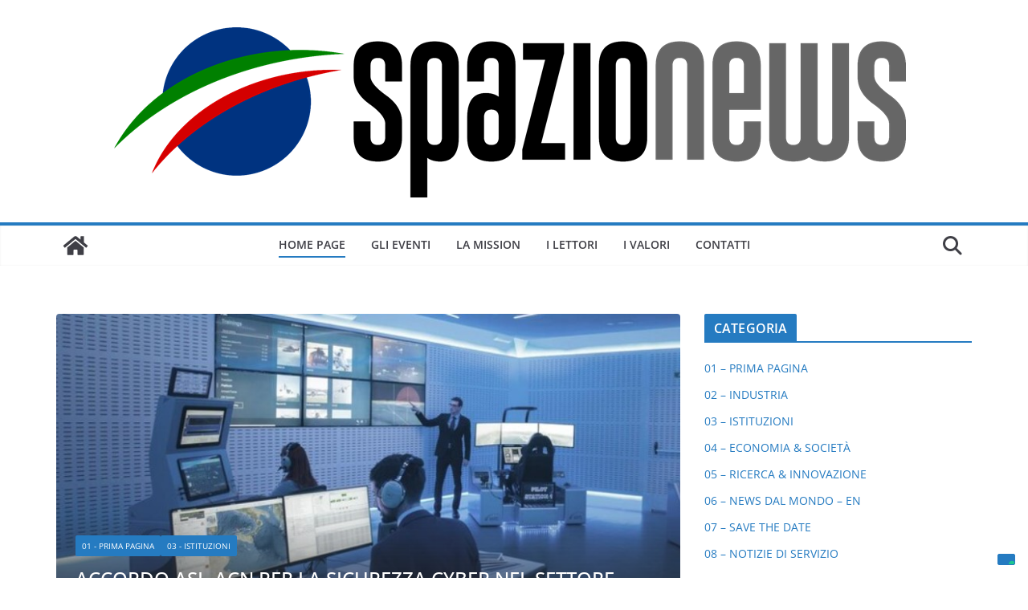

--- FILE ---
content_type: text/html; charset=UTF-8
request_url: http://spazio-news.it/tag/amendola/
body_size: 20367
content:
		<!doctype html>
		<html lang="it-IT">
		
<head>

			<meta charset="UTF-8"/>
		<meta name="viewport" content="width=device-width, initial-scale=1">
		<link rel="profile" href="http://gmpg.org/xfn/11"/>
		
				<script type="text/javascript" class="_iub_cs_skip">
				var _iub = _iub || {};
				_iub.csConfiguration = _iub.csConfiguration || {};
				_iub.csConfiguration.siteId = "3929092";
				_iub.csConfiguration.cookiePolicyId = "45245277";
			</script>
			<script class="_iub_cs_skip" src="https://cs.iubenda.com/autoblocking/3929092.js"></script>
			<meta name='robots' content='index, follow, max-image-preview:large, max-snippet:-1, max-video-preview:-1' />
	<style>img:is([sizes="auto" i], [sizes^="auto," i]) { contain-intrinsic-size: 3000px 1500px }</style>
	
	<!-- This site is optimized with the Yoast SEO plugin v26.2 - https://yoast.com/wordpress/plugins/seo/ -->
	<title>Spazio-News Magazine</title>
	<meta name="description" content="Spazio-News Magazine è la guida che sfida, semplifica e racconta la complessità del mondo industriale, economico e globale. Spazio-News ha l’obiettivo di diventare il riferimento online per il comparto aerospaziale e più in generale per le industrie, gli Enti di ricerca, le Associazioni e le Istituzioni coinvolte in uno dei settori strategici per lo sviluppo del Paese." />
	<link rel="canonical" href="http://spazio-news.it/" />
	<link rel="next" href="http://spazio-news.it?page=2" />
	<meta property="og:locale" content="it_IT" />
	<meta property="og:type" content="website" />
	<meta property="og:title" content="Spazio-News Magazine" />
	<meta property="og:description" content="Spazio-News Magazine è la guida che sfida, semplifica e racconta la complessità del mondo industriale, economico e globale. Spazio-News ha l’obiettivo di diventare il riferimento online per il comparto aerospaziale e più in generale per le industrie, gli Enti di ricerca, le Associazioni e le Istituzioni coinvolte in uno dei settori strategici per lo sviluppo del Paese." />
	<meta property="og:url" content="http://spazio-news.it/" />
	<meta property="og:site_name" content="Spazio-News Magazine" />
	<meta property="og:image" content="http://spazio-news.it/wp-content/uploads/2023/09/Spazio-News-Magazine-Logo-IT-Senza-scritta.png" />
	<meta property="og:image:width" content="1280" />
	<meta property="og:image:height" content="720" />
	<meta property="og:image:type" content="image/png" />
	<meta name="twitter:card" content="summary_large_image" />
	<meta name="twitter:site" content="@News_spazio" />
	<script type="application/ld+json" class="yoast-schema-graph">{"@context":"https://schema.org","@graph":[{"@type":"CollectionPage","@id":"http://spazio-news.it/","url":"http://spazio-news.it/","name":"Spazio-News Magazine","isPartOf":{"@id":"http://spazio-news.it/#website"},"about":{"@id":"http://spazio-news.it/#organization"},"description":"Spazio-News Magazine è la guida che sfida, semplifica e racconta la complessità del mondo industriale, economico e globale. Spazio-News ha l’obiettivo di diventare il riferimento online per il comparto aerospaziale e più in generale per le industrie, gli Enti di ricerca, le Associazioni e le Istituzioni coinvolte in uno dei settori strategici per lo sviluppo del Paese.","breadcrumb":{"@id":"http://spazio-news.it/#breadcrumb"},"inLanguage":"it-IT"},{"@type":"BreadcrumbList","@id":"http://spazio-news.it/#breadcrumb","itemListElement":[{"@type":"ListItem","position":1,"name":"Home"}]},{"@type":"WebSite","@id":"http://spazio-news.it/#website","url":"http://spazio-news.it/","name":"Spazio-News Magazine","description":"La guida che sfida la complessità del mondo industriale","publisher":{"@id":"http://spazio-news.it/#organization"},"alternateName":"Spazio-news.it","potentialAction":[{"@type":"SearchAction","target":{"@type":"EntryPoint","urlTemplate":"http://spazio-news.it/?s={search_term_string}"},"query-input":{"@type":"PropertyValueSpecification","valueRequired":true,"valueName":"search_term_string"}}],"inLanguage":"it-IT"},{"@type":"Organization","@id":"http://spazio-news.it/#organization","name":"Spazio-News Magazine","url":"http://spazio-news.it/","logo":{"@type":"ImageObject","inLanguage":"it-IT","@id":"http://spazio-news.it/#/schema/logo/image/","url":"http://spazio-news.it/wp-content/uploads/2023/09/Logo-Spazio-News-512-x-512-NO-testo.jpg","contentUrl":"http://spazio-news.it/wp-content/uploads/2023/09/Logo-Spazio-News-512-x-512-NO-testo.jpg","width":512,"height":512,"caption":"Spazio-News Magazine"},"image":{"@id":"http://spazio-news.it/#/schema/logo/image/"},"sameAs":["https://m.facebook.com/spazio-news-magazine","https://x.com/News_spazio"]}]}</script>
	<!-- / Yoast SEO plugin. -->


<link rel='dns-prefetch' href='//cdn.iubenda.com' />
<link rel="alternate" type="application/rss+xml" title="Spazio-News Magazine &raquo; Feed" href="http://spazio-news.it/?feed=rss2" />
<link rel="alternate" type="application/rss+xml" title="Spazio-News Magazine &raquo; Feed dei commenti" href="http://spazio-news.it/?feed=comments-rss2" />
<script type="text/javascript">
/* <![CDATA[ */
window._wpemojiSettings = {"baseUrl":"https:\/\/s.w.org\/images\/core\/emoji\/15.0.3\/72x72\/","ext":".png","svgUrl":"https:\/\/s.w.org\/images\/core\/emoji\/15.0.3\/svg\/","svgExt":".svg","source":{"concatemoji":"http:\/\/spazio-news.it\/wp-includes\/js\/wp-emoji-release.min.js?ver=6.7.4"}};
/*! This file is auto-generated */
!function(i,n){var o,s,e;function c(e){try{var t={supportTests:e,timestamp:(new Date).valueOf()};sessionStorage.setItem(o,JSON.stringify(t))}catch(e){}}function p(e,t,n){e.clearRect(0,0,e.canvas.width,e.canvas.height),e.fillText(t,0,0);var t=new Uint32Array(e.getImageData(0,0,e.canvas.width,e.canvas.height).data),r=(e.clearRect(0,0,e.canvas.width,e.canvas.height),e.fillText(n,0,0),new Uint32Array(e.getImageData(0,0,e.canvas.width,e.canvas.height).data));return t.every(function(e,t){return e===r[t]})}function u(e,t,n){switch(t){case"flag":return n(e,"\ud83c\udff3\ufe0f\u200d\u26a7\ufe0f","\ud83c\udff3\ufe0f\u200b\u26a7\ufe0f")?!1:!n(e,"\ud83c\uddfa\ud83c\uddf3","\ud83c\uddfa\u200b\ud83c\uddf3")&&!n(e,"\ud83c\udff4\udb40\udc67\udb40\udc62\udb40\udc65\udb40\udc6e\udb40\udc67\udb40\udc7f","\ud83c\udff4\u200b\udb40\udc67\u200b\udb40\udc62\u200b\udb40\udc65\u200b\udb40\udc6e\u200b\udb40\udc67\u200b\udb40\udc7f");case"emoji":return!n(e,"\ud83d\udc26\u200d\u2b1b","\ud83d\udc26\u200b\u2b1b")}return!1}function f(e,t,n){var r="undefined"!=typeof WorkerGlobalScope&&self instanceof WorkerGlobalScope?new OffscreenCanvas(300,150):i.createElement("canvas"),a=r.getContext("2d",{willReadFrequently:!0}),o=(a.textBaseline="top",a.font="600 32px Arial",{});return e.forEach(function(e){o[e]=t(a,e,n)}),o}function t(e){var t=i.createElement("script");t.src=e,t.defer=!0,i.head.appendChild(t)}"undefined"!=typeof Promise&&(o="wpEmojiSettingsSupports",s=["flag","emoji"],n.supports={everything:!0,everythingExceptFlag:!0},e=new Promise(function(e){i.addEventListener("DOMContentLoaded",e,{once:!0})}),new Promise(function(t){var n=function(){try{var e=JSON.parse(sessionStorage.getItem(o));if("object"==typeof e&&"number"==typeof e.timestamp&&(new Date).valueOf()<e.timestamp+604800&&"object"==typeof e.supportTests)return e.supportTests}catch(e){}return null}();if(!n){if("undefined"!=typeof Worker&&"undefined"!=typeof OffscreenCanvas&&"undefined"!=typeof URL&&URL.createObjectURL&&"undefined"!=typeof Blob)try{var e="postMessage("+f.toString()+"("+[JSON.stringify(s),u.toString(),p.toString()].join(",")+"));",r=new Blob([e],{type:"text/javascript"}),a=new Worker(URL.createObjectURL(r),{name:"wpTestEmojiSupports"});return void(a.onmessage=function(e){c(n=e.data),a.terminate(),t(n)})}catch(e){}c(n=f(s,u,p))}t(n)}).then(function(e){for(var t in e)n.supports[t]=e[t],n.supports.everything=n.supports.everything&&n.supports[t],"flag"!==t&&(n.supports.everythingExceptFlag=n.supports.everythingExceptFlag&&n.supports[t]);n.supports.everythingExceptFlag=n.supports.everythingExceptFlag&&!n.supports.flag,n.DOMReady=!1,n.readyCallback=function(){n.DOMReady=!0}}).then(function(){return e}).then(function(){var e;n.supports.everything||(n.readyCallback(),(e=n.source||{}).concatemoji?t(e.concatemoji):e.wpemoji&&e.twemoji&&(t(e.twemoji),t(e.wpemoji)))}))}((window,document),window._wpemojiSettings);
/* ]]> */
</script>
<style id='wp-emoji-styles-inline-css' type='text/css'>

	img.wp-smiley, img.emoji {
		display: inline !important;
		border: none !important;
		box-shadow: none !important;
		height: 1em !important;
		width: 1em !important;
		margin: 0 0.07em !important;
		vertical-align: -0.1em !important;
		background: none !important;
		padding: 0 !important;
	}
</style>
<link rel='stylesheet' id='wp-block-library-css' href='http://spazio-news.it/wp-includes/css/dist/block-library/style.min.css?ver=6.7.4' type='text/css' media='all' />
<style id='wp-block-library-theme-inline-css' type='text/css'>
.wp-block-audio :where(figcaption){color:#555;font-size:13px;text-align:center}.is-dark-theme .wp-block-audio :where(figcaption){color:#ffffffa6}.wp-block-audio{margin:0 0 1em}.wp-block-code{border:1px solid #ccc;border-radius:4px;font-family:Menlo,Consolas,monaco,monospace;padding:.8em 1em}.wp-block-embed :where(figcaption){color:#555;font-size:13px;text-align:center}.is-dark-theme .wp-block-embed :where(figcaption){color:#ffffffa6}.wp-block-embed{margin:0 0 1em}.blocks-gallery-caption{color:#555;font-size:13px;text-align:center}.is-dark-theme .blocks-gallery-caption{color:#ffffffa6}:root :where(.wp-block-image figcaption){color:#555;font-size:13px;text-align:center}.is-dark-theme :root :where(.wp-block-image figcaption){color:#ffffffa6}.wp-block-image{margin:0 0 1em}.wp-block-pullquote{border-bottom:4px solid;border-top:4px solid;color:currentColor;margin-bottom:1.75em}.wp-block-pullquote cite,.wp-block-pullquote footer,.wp-block-pullquote__citation{color:currentColor;font-size:.8125em;font-style:normal;text-transform:uppercase}.wp-block-quote{border-left:.25em solid;margin:0 0 1.75em;padding-left:1em}.wp-block-quote cite,.wp-block-quote footer{color:currentColor;font-size:.8125em;font-style:normal;position:relative}.wp-block-quote:where(.has-text-align-right){border-left:none;border-right:.25em solid;padding-left:0;padding-right:1em}.wp-block-quote:where(.has-text-align-center){border:none;padding-left:0}.wp-block-quote.is-large,.wp-block-quote.is-style-large,.wp-block-quote:where(.is-style-plain){border:none}.wp-block-search .wp-block-search__label{font-weight:700}.wp-block-search__button{border:1px solid #ccc;padding:.375em .625em}:where(.wp-block-group.has-background){padding:1.25em 2.375em}.wp-block-separator.has-css-opacity{opacity:.4}.wp-block-separator{border:none;border-bottom:2px solid;margin-left:auto;margin-right:auto}.wp-block-separator.has-alpha-channel-opacity{opacity:1}.wp-block-separator:not(.is-style-wide):not(.is-style-dots){width:100px}.wp-block-separator.has-background:not(.is-style-dots){border-bottom:none;height:1px}.wp-block-separator.has-background:not(.is-style-wide):not(.is-style-dots){height:2px}.wp-block-table{margin:0 0 1em}.wp-block-table td,.wp-block-table th{word-break:normal}.wp-block-table :where(figcaption){color:#555;font-size:13px;text-align:center}.is-dark-theme .wp-block-table :where(figcaption){color:#ffffffa6}.wp-block-video :where(figcaption){color:#555;font-size:13px;text-align:center}.is-dark-theme .wp-block-video :where(figcaption){color:#ffffffa6}.wp-block-video{margin:0 0 1em}:root :where(.wp-block-template-part.has-background){margin-bottom:0;margin-top:0;padding:1.25em 2.375em}
</style>
<style id='global-styles-inline-css' type='text/css'>
:root{--wp--preset--aspect-ratio--square: 1;--wp--preset--aspect-ratio--4-3: 4/3;--wp--preset--aspect-ratio--3-4: 3/4;--wp--preset--aspect-ratio--3-2: 3/2;--wp--preset--aspect-ratio--2-3: 2/3;--wp--preset--aspect-ratio--16-9: 16/9;--wp--preset--aspect-ratio--9-16: 9/16;--wp--preset--color--black: #000000;--wp--preset--color--cyan-bluish-gray: #abb8c3;--wp--preset--color--white: #ffffff;--wp--preset--color--pale-pink: #f78da7;--wp--preset--color--vivid-red: #cf2e2e;--wp--preset--color--luminous-vivid-orange: #ff6900;--wp--preset--color--luminous-vivid-amber: #fcb900;--wp--preset--color--light-green-cyan: #7bdcb5;--wp--preset--color--vivid-green-cyan: #00d084;--wp--preset--color--pale-cyan-blue: #8ed1fc;--wp--preset--color--vivid-cyan-blue: #0693e3;--wp--preset--color--vivid-purple: #9b51e0;--wp--preset--color--cm-color-1: #257BC1;--wp--preset--color--cm-color-2: #2270B0;--wp--preset--color--cm-color-3: #FFFFFF;--wp--preset--color--cm-color-4: #F9FEFD;--wp--preset--color--cm-color-5: #27272A;--wp--preset--color--cm-color-6: #16181A;--wp--preset--color--cm-color-7: #8F8F8F;--wp--preset--color--cm-color-8: #FFFFFF;--wp--preset--color--cm-color-9: #C7C7C7;--wp--preset--gradient--vivid-cyan-blue-to-vivid-purple: linear-gradient(135deg,rgba(6,147,227,1) 0%,rgb(155,81,224) 100%);--wp--preset--gradient--light-green-cyan-to-vivid-green-cyan: linear-gradient(135deg,rgb(122,220,180) 0%,rgb(0,208,130) 100%);--wp--preset--gradient--luminous-vivid-amber-to-luminous-vivid-orange: linear-gradient(135deg,rgba(252,185,0,1) 0%,rgba(255,105,0,1) 100%);--wp--preset--gradient--luminous-vivid-orange-to-vivid-red: linear-gradient(135deg,rgba(255,105,0,1) 0%,rgb(207,46,46) 100%);--wp--preset--gradient--very-light-gray-to-cyan-bluish-gray: linear-gradient(135deg,rgb(238,238,238) 0%,rgb(169,184,195) 100%);--wp--preset--gradient--cool-to-warm-spectrum: linear-gradient(135deg,rgb(74,234,220) 0%,rgb(151,120,209) 20%,rgb(207,42,186) 40%,rgb(238,44,130) 60%,rgb(251,105,98) 80%,rgb(254,248,76) 100%);--wp--preset--gradient--blush-light-purple: linear-gradient(135deg,rgb(255,206,236) 0%,rgb(152,150,240) 100%);--wp--preset--gradient--blush-bordeaux: linear-gradient(135deg,rgb(254,205,165) 0%,rgb(254,45,45) 50%,rgb(107,0,62) 100%);--wp--preset--gradient--luminous-dusk: linear-gradient(135deg,rgb(255,203,112) 0%,rgb(199,81,192) 50%,rgb(65,88,208) 100%);--wp--preset--gradient--pale-ocean: linear-gradient(135deg,rgb(255,245,203) 0%,rgb(182,227,212) 50%,rgb(51,167,181) 100%);--wp--preset--gradient--electric-grass: linear-gradient(135deg,rgb(202,248,128) 0%,rgb(113,206,126) 100%);--wp--preset--gradient--midnight: linear-gradient(135deg,rgb(2,3,129) 0%,rgb(40,116,252) 100%);--wp--preset--font-size--small: 13px;--wp--preset--font-size--medium: 16px;--wp--preset--font-size--large: 20px;--wp--preset--font-size--x-large: 24px;--wp--preset--font-size--xx-large: 30px;--wp--preset--font-size--huge: 36px;--wp--preset--font-family--dm-sans: DM Sans, sans-serif;--wp--preset--font-family--public-sans: Public Sans, sans-serif;--wp--preset--font-family--roboto: Roboto, sans-serif;--wp--preset--font-family--segoe-ui: Segoe UI, Arial, sans-serif;--wp--preset--font-family--ibm-plex-serif: IBM Plex Serif, sans-serif;--wp--preset--font-family--inter: Inter, sans-serif;--wp--preset--spacing--20: 0.44rem;--wp--preset--spacing--30: 0.67rem;--wp--preset--spacing--40: 1rem;--wp--preset--spacing--50: 1.5rem;--wp--preset--spacing--60: 2.25rem;--wp--preset--spacing--70: 3.38rem;--wp--preset--spacing--80: 5.06rem;--wp--preset--shadow--natural: 6px 6px 9px rgba(0, 0, 0, 0.2);--wp--preset--shadow--deep: 12px 12px 50px rgba(0, 0, 0, 0.4);--wp--preset--shadow--sharp: 6px 6px 0px rgba(0, 0, 0, 0.2);--wp--preset--shadow--outlined: 6px 6px 0px -3px rgba(255, 255, 255, 1), 6px 6px rgba(0, 0, 0, 1);--wp--preset--shadow--crisp: 6px 6px 0px rgba(0, 0, 0, 1);}:root { --wp--style--global--content-size: 760px;--wp--style--global--wide-size: 1160px; }:where(body) { margin: 0; }.wp-site-blocks > .alignleft { float: left; margin-right: 2em; }.wp-site-blocks > .alignright { float: right; margin-left: 2em; }.wp-site-blocks > .aligncenter { justify-content: center; margin-left: auto; margin-right: auto; }:where(.wp-site-blocks) > * { margin-block-start: 24px; margin-block-end: 0; }:where(.wp-site-blocks) > :first-child { margin-block-start: 0; }:where(.wp-site-blocks) > :last-child { margin-block-end: 0; }:root { --wp--style--block-gap: 24px; }:root :where(.is-layout-flow) > :first-child{margin-block-start: 0;}:root :where(.is-layout-flow) > :last-child{margin-block-end: 0;}:root :where(.is-layout-flow) > *{margin-block-start: 24px;margin-block-end: 0;}:root :where(.is-layout-constrained) > :first-child{margin-block-start: 0;}:root :where(.is-layout-constrained) > :last-child{margin-block-end: 0;}:root :where(.is-layout-constrained) > *{margin-block-start: 24px;margin-block-end: 0;}:root :where(.is-layout-flex){gap: 24px;}:root :where(.is-layout-grid){gap: 24px;}.is-layout-flow > .alignleft{float: left;margin-inline-start: 0;margin-inline-end: 2em;}.is-layout-flow > .alignright{float: right;margin-inline-start: 2em;margin-inline-end: 0;}.is-layout-flow > .aligncenter{margin-left: auto !important;margin-right: auto !important;}.is-layout-constrained > .alignleft{float: left;margin-inline-start: 0;margin-inline-end: 2em;}.is-layout-constrained > .alignright{float: right;margin-inline-start: 2em;margin-inline-end: 0;}.is-layout-constrained > .aligncenter{margin-left: auto !important;margin-right: auto !important;}.is-layout-constrained > :where(:not(.alignleft):not(.alignright):not(.alignfull)){max-width: var(--wp--style--global--content-size);margin-left: auto !important;margin-right: auto !important;}.is-layout-constrained > .alignwide{max-width: var(--wp--style--global--wide-size);}body .is-layout-flex{display: flex;}.is-layout-flex{flex-wrap: wrap;align-items: center;}.is-layout-flex > :is(*, div){margin: 0;}body .is-layout-grid{display: grid;}.is-layout-grid > :is(*, div){margin: 0;}body{padding-top: 0px;padding-right: 0px;padding-bottom: 0px;padding-left: 0px;}a:where(:not(.wp-element-button)){text-decoration: underline;}:root :where(.wp-element-button, .wp-block-button__link){background-color: #32373c;border-width: 0;color: #fff;font-family: inherit;font-size: inherit;line-height: inherit;padding: calc(0.667em + 2px) calc(1.333em + 2px);text-decoration: none;}.has-black-color{color: var(--wp--preset--color--black) !important;}.has-cyan-bluish-gray-color{color: var(--wp--preset--color--cyan-bluish-gray) !important;}.has-white-color{color: var(--wp--preset--color--white) !important;}.has-pale-pink-color{color: var(--wp--preset--color--pale-pink) !important;}.has-vivid-red-color{color: var(--wp--preset--color--vivid-red) !important;}.has-luminous-vivid-orange-color{color: var(--wp--preset--color--luminous-vivid-orange) !important;}.has-luminous-vivid-amber-color{color: var(--wp--preset--color--luminous-vivid-amber) !important;}.has-light-green-cyan-color{color: var(--wp--preset--color--light-green-cyan) !important;}.has-vivid-green-cyan-color{color: var(--wp--preset--color--vivid-green-cyan) !important;}.has-pale-cyan-blue-color{color: var(--wp--preset--color--pale-cyan-blue) !important;}.has-vivid-cyan-blue-color{color: var(--wp--preset--color--vivid-cyan-blue) !important;}.has-vivid-purple-color{color: var(--wp--preset--color--vivid-purple) !important;}.has-cm-color-1-color{color: var(--wp--preset--color--cm-color-1) !important;}.has-cm-color-2-color{color: var(--wp--preset--color--cm-color-2) !important;}.has-cm-color-3-color{color: var(--wp--preset--color--cm-color-3) !important;}.has-cm-color-4-color{color: var(--wp--preset--color--cm-color-4) !important;}.has-cm-color-5-color{color: var(--wp--preset--color--cm-color-5) !important;}.has-cm-color-6-color{color: var(--wp--preset--color--cm-color-6) !important;}.has-cm-color-7-color{color: var(--wp--preset--color--cm-color-7) !important;}.has-cm-color-8-color{color: var(--wp--preset--color--cm-color-8) !important;}.has-cm-color-9-color{color: var(--wp--preset--color--cm-color-9) !important;}.has-black-background-color{background-color: var(--wp--preset--color--black) !important;}.has-cyan-bluish-gray-background-color{background-color: var(--wp--preset--color--cyan-bluish-gray) !important;}.has-white-background-color{background-color: var(--wp--preset--color--white) !important;}.has-pale-pink-background-color{background-color: var(--wp--preset--color--pale-pink) !important;}.has-vivid-red-background-color{background-color: var(--wp--preset--color--vivid-red) !important;}.has-luminous-vivid-orange-background-color{background-color: var(--wp--preset--color--luminous-vivid-orange) !important;}.has-luminous-vivid-amber-background-color{background-color: var(--wp--preset--color--luminous-vivid-amber) !important;}.has-light-green-cyan-background-color{background-color: var(--wp--preset--color--light-green-cyan) !important;}.has-vivid-green-cyan-background-color{background-color: var(--wp--preset--color--vivid-green-cyan) !important;}.has-pale-cyan-blue-background-color{background-color: var(--wp--preset--color--pale-cyan-blue) !important;}.has-vivid-cyan-blue-background-color{background-color: var(--wp--preset--color--vivid-cyan-blue) !important;}.has-vivid-purple-background-color{background-color: var(--wp--preset--color--vivid-purple) !important;}.has-cm-color-1-background-color{background-color: var(--wp--preset--color--cm-color-1) !important;}.has-cm-color-2-background-color{background-color: var(--wp--preset--color--cm-color-2) !important;}.has-cm-color-3-background-color{background-color: var(--wp--preset--color--cm-color-3) !important;}.has-cm-color-4-background-color{background-color: var(--wp--preset--color--cm-color-4) !important;}.has-cm-color-5-background-color{background-color: var(--wp--preset--color--cm-color-5) !important;}.has-cm-color-6-background-color{background-color: var(--wp--preset--color--cm-color-6) !important;}.has-cm-color-7-background-color{background-color: var(--wp--preset--color--cm-color-7) !important;}.has-cm-color-8-background-color{background-color: var(--wp--preset--color--cm-color-8) !important;}.has-cm-color-9-background-color{background-color: var(--wp--preset--color--cm-color-9) !important;}.has-black-border-color{border-color: var(--wp--preset--color--black) !important;}.has-cyan-bluish-gray-border-color{border-color: var(--wp--preset--color--cyan-bluish-gray) !important;}.has-white-border-color{border-color: var(--wp--preset--color--white) !important;}.has-pale-pink-border-color{border-color: var(--wp--preset--color--pale-pink) !important;}.has-vivid-red-border-color{border-color: var(--wp--preset--color--vivid-red) !important;}.has-luminous-vivid-orange-border-color{border-color: var(--wp--preset--color--luminous-vivid-orange) !important;}.has-luminous-vivid-amber-border-color{border-color: var(--wp--preset--color--luminous-vivid-amber) !important;}.has-light-green-cyan-border-color{border-color: var(--wp--preset--color--light-green-cyan) !important;}.has-vivid-green-cyan-border-color{border-color: var(--wp--preset--color--vivid-green-cyan) !important;}.has-pale-cyan-blue-border-color{border-color: var(--wp--preset--color--pale-cyan-blue) !important;}.has-vivid-cyan-blue-border-color{border-color: var(--wp--preset--color--vivid-cyan-blue) !important;}.has-vivid-purple-border-color{border-color: var(--wp--preset--color--vivid-purple) !important;}.has-cm-color-1-border-color{border-color: var(--wp--preset--color--cm-color-1) !important;}.has-cm-color-2-border-color{border-color: var(--wp--preset--color--cm-color-2) !important;}.has-cm-color-3-border-color{border-color: var(--wp--preset--color--cm-color-3) !important;}.has-cm-color-4-border-color{border-color: var(--wp--preset--color--cm-color-4) !important;}.has-cm-color-5-border-color{border-color: var(--wp--preset--color--cm-color-5) !important;}.has-cm-color-6-border-color{border-color: var(--wp--preset--color--cm-color-6) !important;}.has-cm-color-7-border-color{border-color: var(--wp--preset--color--cm-color-7) !important;}.has-cm-color-8-border-color{border-color: var(--wp--preset--color--cm-color-8) !important;}.has-cm-color-9-border-color{border-color: var(--wp--preset--color--cm-color-9) !important;}.has-vivid-cyan-blue-to-vivid-purple-gradient-background{background: var(--wp--preset--gradient--vivid-cyan-blue-to-vivid-purple) !important;}.has-light-green-cyan-to-vivid-green-cyan-gradient-background{background: var(--wp--preset--gradient--light-green-cyan-to-vivid-green-cyan) !important;}.has-luminous-vivid-amber-to-luminous-vivid-orange-gradient-background{background: var(--wp--preset--gradient--luminous-vivid-amber-to-luminous-vivid-orange) !important;}.has-luminous-vivid-orange-to-vivid-red-gradient-background{background: var(--wp--preset--gradient--luminous-vivid-orange-to-vivid-red) !important;}.has-very-light-gray-to-cyan-bluish-gray-gradient-background{background: var(--wp--preset--gradient--very-light-gray-to-cyan-bluish-gray) !important;}.has-cool-to-warm-spectrum-gradient-background{background: var(--wp--preset--gradient--cool-to-warm-spectrum) !important;}.has-blush-light-purple-gradient-background{background: var(--wp--preset--gradient--blush-light-purple) !important;}.has-blush-bordeaux-gradient-background{background: var(--wp--preset--gradient--blush-bordeaux) !important;}.has-luminous-dusk-gradient-background{background: var(--wp--preset--gradient--luminous-dusk) !important;}.has-pale-ocean-gradient-background{background: var(--wp--preset--gradient--pale-ocean) !important;}.has-electric-grass-gradient-background{background: var(--wp--preset--gradient--electric-grass) !important;}.has-midnight-gradient-background{background: var(--wp--preset--gradient--midnight) !important;}.has-small-font-size{font-size: var(--wp--preset--font-size--small) !important;}.has-medium-font-size{font-size: var(--wp--preset--font-size--medium) !important;}.has-large-font-size{font-size: var(--wp--preset--font-size--large) !important;}.has-x-large-font-size{font-size: var(--wp--preset--font-size--x-large) !important;}.has-xx-large-font-size{font-size: var(--wp--preset--font-size--xx-large) !important;}.has-huge-font-size{font-size: var(--wp--preset--font-size--huge) !important;}.has-dm-sans-font-family{font-family: var(--wp--preset--font-family--dm-sans) !important;}.has-public-sans-font-family{font-family: var(--wp--preset--font-family--public-sans) !important;}.has-roboto-font-family{font-family: var(--wp--preset--font-family--roboto) !important;}.has-segoe-ui-font-family{font-family: var(--wp--preset--font-family--segoe-ui) !important;}.has-ibm-plex-serif-font-family{font-family: var(--wp--preset--font-family--ibm-plex-serif) !important;}.has-inter-font-family{font-family: var(--wp--preset--font-family--inter) !important;}
:root :where(.wp-block-pullquote){font-size: 1.5em;line-height: 1.6;}
</style>
<link rel='stylesheet' id='colormag_style-css' href='http://spazio-news.it/wp-content/themes/colormag/style.css?ver=1766307307' type='text/css' media='all' />
<style id='colormag_style-inline-css' type='text/css'>
body{color:#444444;}.cm-posts .post{box-shadow:0px 0px 2px 0px #E4E4E7;}@media screen and (min-width: 992px) {.cm-primary{width:70%;}}.colormag-button,
			input[type="reset"],
			input[type="button"],
			input[type="submit"],
			button,
			.cm-entry-button span,
			.wp-block-button .wp-block-button__link{color:#ffffff;}.cm-content{background-color:#ffffff;background-size:contain;}body,body.boxed{background-color:67a1d3;background-position:;background-size:;background-attachment:;background-repeat:;}.cm-header .cm-menu-toggle svg,
			.cm-header .cm-menu-toggle svg{fill:#fff;}.cm-footer-bar-area .cm-footer-bar__2 a{color:#207daf;}body{color:#444444;}.cm-posts .post{box-shadow:0px 0px 2px 0px #E4E4E7;}@media screen and (min-width: 992px) {.cm-primary{width:70%;}}.colormag-button,
			input[type="reset"],
			input[type="button"],
			input[type="submit"],
			button,
			.cm-entry-button span,
			.wp-block-button .wp-block-button__link{color:#ffffff;}.cm-content{background-color:#ffffff;background-size:contain;}body,body.boxed{background-color:67a1d3;background-position:;background-size:;background-attachment:;background-repeat:;}.cm-header .cm-menu-toggle svg,
			.cm-header .cm-menu-toggle svg{fill:#fff;}.cm-footer-bar-area .cm-footer-bar__2 a{color:#207daf;}.cm-header-builder .cm-header-buttons .cm-header-button .cm-button{background-color:#207daf;}.cm-header-builder .cm-header-top-row{background-color:#f4f4f5;}.cm-header-builder .cm-primary-nav .sub-menu, .cm-header-builder .cm-primary-nav .children{background-color:#232323;background-size:contain;}.cm-header-builder nav.cm-secondary-nav ul.sub-menu, .cm-header-builder .cm-secondary-nav .children{background-color:#232323;background-size:contain;}.cm-footer-builder .cm-footer-bottom-row{border-color:#3F3F46;}:root{--top-grid-columns: 4;
			--main-grid-columns: 4;
			--bottom-grid-columns: 2;
			}.cm-footer-builder .cm-footer-bottom-row .cm-footer-col{flex-direction: column;}.cm-footer-builder .cm-footer-main-row .cm-footer-col{flex-direction: column;}.cm-footer-builder .cm-footer-top-row .cm-footer-col{flex-direction: column;} :root{--cm-color-1: #257BC1;--cm-color-2: #2270B0;--cm-color-3: #FFFFFF;--cm-color-4: #F9FEFD;--cm-color-5: #27272A;--cm-color-6: #16181A;--cm-color-7: #8F8F8F;--cm-color-8: #FFFFFF;--cm-color-9: #C7C7C7;}:root {--wp--preset--color--cm-color-1:#257BC1;--wp--preset--color--cm-color-2:#2270B0;--wp--preset--color--cm-color-3:#FFFFFF;--wp--preset--color--cm-color-4:#F9FEFD;--wp--preset--color--cm-color-5:#27272A;--wp--preset--color--cm-color-6:#16181A;--wp--preset--color--cm-color-7:#8F8F8F;--wp--preset--color--cm-color-8:#FFFFFF;--wp--preset--color--cm-color-9:#C7C7C7;}:root {--e-global-color-cmcolor1: #257BC1;--e-global-color-cmcolor2: #2270B0;--e-global-color-cmcolor3: #FFFFFF;--e-global-color-cmcolor4: #F9FEFD;--e-global-color-cmcolor5: #27272A;--e-global-color-cmcolor6: #16181A;--e-global-color-cmcolor7: #8F8F8F;--e-global-color-cmcolor8: #FFFFFF;--e-global-color-cmcolor9: #C7C7C7;}
</style>
<link rel='stylesheet' id='font-awesome-all-css' href='http://spazio-news.it/wp-content/themes/colormag/inc/customizer/customind/assets/fontawesome/v6/css/all.min.css?ver=6.2.4' type='text/css' media='all' />
<link rel='stylesheet' id='font-awesome-4-css' href='http://spazio-news.it/wp-content/themes/colormag/assets/library/font-awesome/css/v4-shims.min.css?ver=4.7.0' type='text/css' media='all' />
<link rel='stylesheet' id='colormag-font-awesome-6-css' href='http://spazio-news.it/wp-content/themes/colormag/inc/customizer/customind/assets/fontawesome/v6/css/all.min.css?ver=6.2.4' type='text/css' media='all' />
<link rel='stylesheet' id='jquery-lazyloadxt-spinner-css-css' href='//spazio-news.it/wp-content/plugins/a3-lazy-load/assets/css/jquery.lazyloadxt.spinner.css?ver=6.7.4' type='text/css' media='all' />
<link rel='stylesheet' id='a3a3_lazy_load-css' href='//spazio-news.it/wp-content/uploads/sass/a3_lazy_load.min.css?ver=1544970680' type='text/css' media='all' />

<script  type="text/javascript" class=" _iub_cs_skip" type="text/javascript" id="iubenda-head-inline-scripts-0">
/* <![CDATA[ */
            var _iub = _iub || [];
            _iub.csConfiguration ={"floatingPreferencesButtonDisplay":"bottom-right","lang":"it","siteId":"3929092","cookiePolicyId":"45245277","whitelabel":false,"banner":{"closeButtonDisplay":false,"listPurposes":true,"explicitWithdrawal":true,"position":"float-top-center","style":"dark"},"perPurposeConsent":true,"enableUspr":true,"showBannerForUS":true,"enableLgpd":true,"googleAdditionalConsentMode":true,"invalidateConsentWithoutLog":true}; 
/* ]]> */
</script>
<script  type="text/javascript" class=" _iub_cs_skip" type="text/javascript" src="//cdn.iubenda.com/cs/gpp/stub.js?ver=3.12.4" id="iubenda-head-scripts-0-js"></script>
<script  type="text/javascript" charset="UTF-8" async="" class=" _iub_cs_skip" type="text/javascript" src="//cdn.iubenda.com/cs/iubenda_cs.js?ver=3.12.4" id="iubenda-head-scripts-1-js"></script>
<script type="text/javascript" src="http://spazio-news.it/wp-includes/js/jquery/jquery.min.js?ver=3.7.1" id="jquery-core-js"></script>
<script type="text/javascript" src="http://spazio-news.it/wp-includes/js/jquery/jquery-migrate.min.js?ver=3.4.1" id="jquery-migrate-js"></script>
<!--[if lte IE 8]>
<script type="text/javascript" src="http://spazio-news.it/wp-content/themes/colormag/assets/js/html5shiv.min.js?ver=4.1.1" id="html5-js"></script>
<![endif]-->
<script type="text/javascript" id="jquery-lazyloadxt-js-extra">
/* <![CDATA[ */
var a3_lazyload_params = {"apply_images":"1","apply_videos":"1"};
/* ]]> */
</script>
<script type="text/javascript" src="//spazio-news.it/wp-content/plugins/a3-lazy-load/assets/js/jquery.lazyloadxt.extra.min.js?ver=2.7.6" id="jquery-lazyloadxt-js"></script>
<script type="text/javascript" src="//spazio-news.it/wp-content/plugins/a3-lazy-load/assets/js/jquery.lazyloadxt.srcset.min.js?ver=2.7.6" id="jquery-lazyloadxt-srcset-js"></script>
<script type="text/javascript" id="jquery-lazyloadxt-extend-js-extra">
/* <![CDATA[ */
var a3_lazyload_extend_params = {"edgeY":"0","horizontal_container_classnames":""};
/* ]]> */
</script>
<script type="text/javascript" src="//spazio-news.it/wp-content/plugins/a3-lazy-load/assets/js/jquery.lazyloadxt.extend.js?ver=2.7.6" id="jquery-lazyloadxt-extend-js"></script>
<link rel="https://api.w.org/" href="http://spazio-news.it/index.php?rest_route=/" /><link rel="EditURI" type="application/rsd+xml" title="RSD" href="http://spazio-news.it/xmlrpc.php?rsd" />
<meta name="generator" content="WordPress 6.7.4" />
<style class='wp-fonts-local' type='text/css'>
@font-face{font-family:"DM Sans";font-style:normal;font-weight:100 900;font-display:fallback;src:url('https://fonts.gstatic.com/s/dmsans/v15/rP2Hp2ywxg089UriCZOIHTWEBlw.woff2') format('woff2');}
@font-face{font-family:"Public Sans";font-style:normal;font-weight:100 900;font-display:fallback;src:url('https://fonts.gstatic.com/s/publicsans/v15/ijwOs5juQtsyLLR5jN4cxBEoRDf44uE.woff2') format('woff2');}
@font-face{font-family:Roboto;font-style:normal;font-weight:100 900;font-display:fallback;src:url('https://fonts.gstatic.com/s/roboto/v30/KFOjCnqEu92Fr1Mu51TjASc6CsE.woff2') format('woff2');}
@font-face{font-family:"IBM Plex Serif";font-style:normal;font-weight:400;font-display:fallback;src:url('http://spazio-news.it/wp-content/themes/colormag/assets/fonts/IBMPlexSerif-Regular.woff2') format('woff2');}
@font-face{font-family:"IBM Plex Serif";font-style:normal;font-weight:700;font-display:fallback;src:url('http://spazio-news.it/wp-content/themes/colormag/assets/fonts/IBMPlexSerif-Bold.woff2') format('woff2');}
@font-face{font-family:"IBM Plex Serif";font-style:normal;font-weight:600;font-display:fallback;src:url('http://spazio-news.it/wp-content/themes/colormag/assets/fonts/IBMPlexSerif-SemiBold.woff2') format('woff2');}
@font-face{font-family:Inter;font-style:normal;font-weight:400;font-display:fallback;src:url('http://spazio-news.it/wp-content/themes/colormag/assets/fonts/Inter-Regular.woff2') format('woff2');}
</style>
<link rel="icon" href="http://spazio-news.it/wp-content/uploads/2023/03/cropped-Logo-Spazio-News-512-x-512-NO-testo-32x32.jpg" sizes="32x32" />
<link rel="icon" href="http://spazio-news.it/wp-content/uploads/2023/03/cropped-Logo-Spazio-News-512-x-512-NO-testo-192x192.jpg" sizes="192x192" />
<link rel="apple-touch-icon" href="http://spazio-news.it/wp-content/uploads/2023/03/cropped-Logo-Spazio-News-512-x-512-NO-testo-180x180.jpg" />
<meta name="msapplication-TileImage" content="http://spazio-news.it/wp-content/uploads/2023/03/cropped-Logo-Spazio-News-512-x-512-NO-testo-270x270.jpg" />

</head>

<body class="home blog wp-custom-logo wp-embed-responsive cm-header-layout-2 adv-style-1 cm-normal-container cm-right-sidebar right-sidebar wide cm-started-content">


<noscript><p><a target="_blank" href="https://www.iubenda.com/privacy-policy/45245277/cookie-policy">Cookie policy</a></p></noscript>

		<div id="page" class="hfeed site">
				<a class="skip-link screen-reader-text" href="#main">Salta al contenuto</a>
		

			<header id="cm-masthead" class="cm-header cm-layout-2 cm-layout-2-style-1">
		
		
				<div class="cm-main-header">
		
		
	<div id="cm-header-1" class="cm-header-1">
		<div class="cm-container">
			<div class="cm-row">

				<div class="cm-header-col-1">
										<div id="cm-site-branding" class="cm-site-branding">
		<a href="http://spazio-news.it/" class="custom-logo-link" rel="home" aria-current="page"><img width="1013" height="229" src="http://spazio-news.it/wp-content/uploads/2022/05/cropped-Spazio-News-Magazine-Logo-IT-Senza-scritta-Copia.png" class="custom-logo" alt="cropped-Spazio-News-Magazine-Logo-IT-Senza-scritta.png" decoding="async" fetchpriority="high" srcset="http://spazio-news.it/wp-content/uploads/2022/05/cropped-Spazio-News-Magazine-Logo-IT-Senza-scritta-Copia.png 1013w, http://spazio-news.it/wp-content/uploads/2022/05/cropped-Spazio-News-Magazine-Logo-IT-Senza-scritta-Copia-300x68.png 300w, http://spazio-news.it/wp-content/uploads/2022/05/cropped-Spazio-News-Magazine-Logo-IT-Senza-scritta-Copia-768x174.png 768w" sizes="(max-width: 1013px) 100vw, 1013px" /></a>					</div><!-- #cm-site-branding -->
	
				</div><!-- .cm-header-col-1 -->

				<div class="cm-header-col-2">
								</div><!-- .cm-header-col-2 -->

		</div>
	</div>
</div>
		
<div id="cm-header-2" class="cm-header-2">
	<nav id="cm-primary-nav" class="cm-primary-nav">
		<div class="cm-container">
			<div class="cm-row">
				
				<div class="cm-home-icon front_page_on">
					<a href="http://spazio-news.it/"
						title="Spazio-News Magazine"
					>
						<svg class="cm-icon cm-icon--home" xmlns="http://www.w3.org/2000/svg" viewBox="0 0 28 22"><path d="M13.6465 6.01133L5.11148 13.0409V20.6278C5.11148 20.8242 5.18952 21.0126 5.32842 21.1515C5.46733 21.2904 5.65572 21.3685 5.85217 21.3685L11.0397 21.3551C11.2355 21.3541 11.423 21.2756 11.5611 21.1368C11.6992 20.998 11.7767 20.8102 11.7767 20.6144V16.1837C11.7767 15.9873 11.8547 15.7989 11.9937 15.66C12.1326 15.521 12.321 15.443 12.5174 15.443H15.4801C15.6766 15.443 15.865 15.521 16.0039 15.66C16.1428 15.7989 16.2208 15.9873 16.2208 16.1837V20.6111C16.2205 20.7086 16.2394 20.8052 16.2765 20.8953C16.3136 20.9854 16.3681 21.0673 16.4369 21.1364C16.5057 21.2054 16.5875 21.2602 16.6775 21.2975C16.7675 21.3349 16.864 21.3541 16.9615 21.3541L22.1472 21.3685C22.3436 21.3685 22.532 21.2904 22.6709 21.1515C22.8099 21.0126 22.8879 20.8242 22.8879 20.6278V13.0358L14.3548 6.01133C14.2544 5.93047 14.1295 5.88637 14.0006 5.88637C13.8718 5.88637 13.7468 5.93047 13.6465 6.01133ZM27.1283 10.7892L23.2582 7.59917V1.18717C23.2582 1.03983 23.1997 0.898538 23.0955 0.794359C22.9913 0.69018 22.8501 0.631653 22.7027 0.631653H20.1103C19.963 0.631653 19.8217 0.69018 19.7175 0.794359C19.6133 0.898538 19.5548 1.03983 19.5548 1.18717V4.54848L15.4102 1.13856C15.0125 0.811259 14.5134 0.632307 13.9983 0.632307C13.4832 0.632307 12.9841 0.811259 12.5864 1.13856L0.868291 10.7892C0.81204 10.8357 0.765501 10.8928 0.731333 10.9573C0.697165 11.0218 0.676038 11.0924 0.66916 11.165C0.662282 11.2377 0.669786 11.311 0.691245 11.3807C0.712704 11.4505 0.747696 11.5153 0.794223 11.5715L1.97469 13.0066C2.02109 13.063 2.07816 13.1098 2.14264 13.1441C2.20711 13.1784 2.27773 13.1997 2.35044 13.2067C2.42315 13.2137 2.49653 13.2063 2.56638 13.1849C2.63623 13.1636 2.70118 13.1286 2.7575 13.0821L13.6465 4.11333C13.7468 4.03247 13.8718 3.98837 14.0006 3.98837C14.1295 3.98837 14.2544 4.03247 14.3548 4.11333L25.2442 13.0821C25.3004 13.1286 25.3653 13.1636 25.435 13.1851C25.5048 13.2065 25.5781 13.214 25.6507 13.2071C25.7234 13.2003 25.794 13.1791 25.8584 13.145C25.9229 13.1108 25.98 13.0643 26.0265 13.008L27.207 11.5729C27.2535 11.5164 27.2883 11.4512 27.3095 11.3812C27.3307 11.3111 27.3379 11.2375 27.3306 11.1647C27.3233 11.0919 27.3016 11.0212 27.2669 10.9568C27.2322 10.8923 27.1851 10.8354 27.1283 10.7892Z" /></svg>					</a>
				</div>
				
											<div class="cm-header-actions">
													<div class="cm-top-search">
						<i class="fa fa-search search-top"></i>
						<div class="search-form-top">
									
<form action="http://spazio-news.it/" class="search-form searchform clearfix" method="get" role="search">

	<div class="search-wrap">
		<input type="search"
				class="s field"
				name="s"
				value=""
				placeholder="Cerca"
		/>

		<button class="search-icon" type="submit"></button>
	</div>

</form><!-- .searchform -->
						</div>
					</div>
									</div>
				
					<p class="cm-menu-toggle" aria-expanded="false">
						<svg class="cm-icon cm-icon--bars" xmlns="http://www.w3.org/2000/svg" viewBox="0 0 24 24"><path d="M21 19H3a1 1 0 0 1 0-2h18a1 1 0 0 1 0 2Zm0-6H3a1 1 0 0 1 0-2h18a1 1 0 0 1 0 2Zm0-6H3a1 1 0 0 1 0-2h18a1 1 0 0 1 0 2Z"></path></svg>						<svg class="cm-icon cm-icon--x-mark" xmlns="http://www.w3.org/2000/svg" viewBox="0 0 24 24"><path d="m13.4 12 8.3-8.3c.4-.4.4-1 0-1.4s-1-.4-1.4 0L12 10.6 3.7 2.3c-.4-.4-1-.4-1.4 0s-.4 1 0 1.4l8.3 8.3-8.3 8.3c-.4.4-.4 1 0 1.4.2.2.4.3.7.3s.5-.1.7-.3l8.3-8.3 8.3 8.3c.2.2.5.3.7.3s.5-.1.7-.3c.4-.4.4-1 0-1.4L13.4 12z"></path></svg>					</p>
					<div class="cm-menu-primary-container"><ul id="menu-primary" class="menu"><li id="menu-item-347" class="menu-item menu-item-type-custom menu-item-object-custom current-menu-item menu-item-home menu-item-347"><a href="http://spazio-news.it/">Home Page</a></li>
<li id="menu-item-6226" class="menu-item menu-item-type-post_type menu-item-object-page menu-item-6226"><a href="http://spazio-news.it/?page_id=5019">Gli Eventi</a></li>
<li id="menu-item-29" class="menu-item menu-item-type-custom menu-item-object-custom menu-item-29"><a href="http://spazio-news.it/?page_id=2">La Mission</a></li>
<li id="menu-item-30" class="menu-item menu-item-type-custom menu-item-object-custom menu-item-30"><a href="http://spazio-news.it/?page_id=43">I Lettori</a></li>
<li id="menu-item-31" class="menu-item menu-item-type-custom menu-item-object-custom menu-item-31"><a href="http://spazio-news.it/?page_id=12">I Valori</a></li>
<li id="menu-item-33" class="menu-item menu-item-type-post_type menu-item-object-page menu-item-33"><a href="http://spazio-news.it/?page_id=13">Contatti</a></li>
</ul></div>
			</div>
		</div>
	</nav>
</div>
			
				</div> <!-- /.cm-main-header -->
		
				</header><!-- #cm-masthead -->
		
		

	<div id="cm-content" class="cm-content">
		
		<div class="cm-container">
		
<div class="cm-row">
	
	<div id="cm-primary" class="cm-primary">

		<section id="block-46" class="widget widget_block">
<div class="wp-block-group is-nowrap is-layout-flex wp-container-core-group-is-layout-1 wp-block-group-is-layout-flex"></div>
</section><section id="colormag_featured_posts_slider_widget-19" class="widget cm-featured-category-slider-widget">
		<div class="cm-featured-category-slider">
			
			<div class="cm-slider-area-rotate">
				
					<div class="cm-single-slide  displayblock">
						<a href="http://spazio-news.it/?p=12373" title="ACCORDO ASI -ACN PER LA SICUREZZA CYBER NEL SETTORE AEROSPAZIALE"><img width="798" height="445" src="//spazio-news.it/wp-content/plugins/a3-lazy-load/assets/images/lazy_placeholder.gif" data-lazy-type="image" data-src="http://spazio-news.it/wp-content/uploads/2021/09/Cy4Gate-SpA-CyberSecurity-Spazio-News-Magazine.jpg" class="lazy lazy-hidden attachment-colormag-featured-image size-colormag-featured-image wp-post-image" alt="Cy4Gate SpA - CyberSecurity Spazio-News Magazine" title="ACCORDO ASI -ACN PER LA SICUREZZA CYBER NEL SETTORE AEROSPAZIALE" decoding="async" srcset="" data-srcset="http://spazio-news.it/wp-content/uploads/2021/09/Cy4Gate-SpA-CyberSecurity-Spazio-News-Magazine.jpg 800w, http://spazio-news.it/wp-content/uploads/2021/09/Cy4Gate-SpA-CyberSecurity-Spazio-News-Magazine-300x167.jpg 300w, http://spazio-news.it/wp-content/uploads/2021/09/Cy4Gate-SpA-CyberSecurity-Spazio-News-Magazine-768x428.jpg 768w" sizes="(max-width: 798px) 100vw, 798px" /><noscript><img width="798" height="445" src="//spazio-news.it/wp-content/plugins/a3-lazy-load/assets/images/lazy_placeholder.gif" data-lazy-type="image" data-src="http://spazio-news.it/wp-content/uploads/2021/09/Cy4Gate-SpA-CyberSecurity-Spazio-News-Magazine.jpg" class="lazy lazy-hidden attachment-colormag-featured-image size-colormag-featured-image wp-post-image" alt="Cy4Gate SpA - CyberSecurity Spazio-News Magazine" title="ACCORDO ASI -ACN PER LA SICUREZZA CYBER NEL SETTORE AEROSPAZIALE" decoding="async" srcset="" data-srcset="http://spazio-news.it/wp-content/uploads/2021/09/Cy4Gate-SpA-CyberSecurity-Spazio-News-Magazine.jpg 800w, http://spazio-news.it/wp-content/uploads/2021/09/Cy4Gate-SpA-CyberSecurity-Spazio-News-Magazine-300x167.jpg 300w, http://spazio-news.it/wp-content/uploads/2021/09/Cy4Gate-SpA-CyberSecurity-Spazio-News-Magazine-768x428.jpg 768w" sizes="(max-width: 798px) 100vw, 798px" /><noscript><img width="798" height="445" src="http://spazio-news.it/wp-content/uploads/2021/09/Cy4Gate-SpA-CyberSecurity-Spazio-News-Magazine.jpg" class="attachment-colormag-featured-image size-colormag-featured-image wp-post-image" alt="Cy4Gate SpA - CyberSecurity Spazio-News Magazine" title="ACCORDO ASI -ACN PER LA SICUREZZA CYBER NEL SETTORE AEROSPAZIALE" decoding="async" srcset="http://spazio-news.it/wp-content/uploads/2021/09/Cy4Gate-SpA-CyberSecurity-Spazio-News-Magazine.jpg 800w, http://spazio-news.it/wp-content/uploads/2021/09/Cy4Gate-SpA-CyberSecurity-Spazio-News-Magazine-300x167.jpg 300w, http://spazio-news.it/wp-content/uploads/2021/09/Cy4Gate-SpA-CyberSecurity-Spazio-News-Magazine-768x428.jpg 768w" sizes="(max-width: 798px) 100vw, 798px" /></noscript></noscript></a></figure>
							<div class="cm-slide-content">
								<div class="cm-entry-header-meta"><div class="cm-post-categories"><a href="http://spazio-news.it/?cat=32" rel="category tag">01 - PRIMA PAGINA</a><a href="http://spazio-news.it/?cat=4" rel="category tag">03 - ISTITUZIONI</a></div></div>		<h3 class="cm-entry-title">
			<a href="http://spazio-news.it/?p=12373" title="ACCORDO ASI -ACN PER LA SICUREZZA CYBER NEL SETTORE AEROSPAZIALE">
				ACCORDO ASI -ACN PER LA SICUREZZA CYBER NEL SETTORE AEROSPAZIALE			</a>
		</h3>
		<div class="cm-below-entry-meta "><span class="cm-post-date"><a href="http://spazio-news.it/?p=12373" title="2:16 am" rel="bookmark"><svg class="cm-icon cm-icon--calendar-fill" xmlns="http://www.w3.org/2000/svg" viewBox="0 0 24 24"><path d="M21.1 6.6v1.6c0 .6-.4 1-1 1H3.9c-.6 0-1-.4-1-1V6.6c0-1.5 1.3-2.8 2.8-2.8h1.7V3c0-.6.4-1 1-1s1 .4 1 1v.8h5.2V3c0-.6.4-1 1-1s1 .4 1 1v.8h1.7c1.5 0 2.8 1.3 2.8 2.8zm-1 4.6H3.9c-.6 0-1 .4-1 1v7c0 1.5 1.3 2.8 2.8 2.8h12.6c1.5 0 2.8-1.3 2.8-2.8v-7c0-.6-.4-1-1-1z"></path></svg> <time class="entry-date published updated" datetime="2025-12-16T02:16:00+01:00"></time></a></span>
		<span class="cm-author cm-vcard">
			<svg class="cm-icon cm-icon--user" xmlns="http://www.w3.org/2000/svg" viewBox="0 0 24 24"><path d="M7 7c0-2.8 2.2-5 5-5s5 2.2 5 5-2.2 5-5 5-5-2.2-5-5zm9 7H8c-2.8 0-5 2.2-5 5v2c0 .6.4 1 1 1h16c.6 0 1-.4 1-1v-2c0-2.8-2.2-5-5-5z"></path></svg>			<a class="url fn n"
			href="http://spazio-news.it/?author=1"
			title="Redazione"
			>
				Redazione			</a>
		</span>

		</div>							</div>
					</div>

					
					<div class="cm-single-slide  displaynone">
						<a href="http://spazio-news.it/?p=12371" title="U.S. ARMY: LEONARDO E BOEING INSIEME PER IL NUOVO ELICOTTERO DA ADDESTRAMENTO"><img width="800" height="445" src="//spazio-news.it/wp-content/plugins/a3-lazy-load/assets/images/lazy_placeholder.gif" data-lazy-type="image" data-src="http://spazio-news.it/wp-content/uploads/2019/07/Leonardo-Advanced-Helicopter-Training-System-TH-73-TH-119-cockpit-800x445.jpg" class="lazy lazy-hidden attachment-colormag-featured-image size-colormag-featured-image wp-post-image" alt="Leonardo Advanced Helicopter Training System TH-73 TH-119 cockpit" title="U.S. ARMY: LEONARDO E BOEING INSIEME PER IL NUOVO ELICOTTERO DA ADDESTRAMENTO" decoding="async" /><noscript><img width="800" height="445" src="//spazio-news.it/wp-content/plugins/a3-lazy-load/assets/images/lazy_placeholder.gif" data-lazy-type="image" data-src="http://spazio-news.it/wp-content/uploads/2019/07/Leonardo-Advanced-Helicopter-Training-System-TH-73-TH-119-cockpit-800x445.jpg" class="lazy lazy-hidden attachment-colormag-featured-image size-colormag-featured-image wp-post-image" alt="Leonardo Advanced Helicopter Training System TH-73 TH-119 cockpit" title="U.S. ARMY: LEONARDO E BOEING INSIEME PER IL NUOVO ELICOTTERO DA ADDESTRAMENTO" decoding="async" /><noscript><img width="800" height="445" src="http://spazio-news.it/wp-content/uploads/2019/07/Leonardo-Advanced-Helicopter-Training-System-TH-73-TH-119-cockpit-800x445.jpg" class="attachment-colormag-featured-image size-colormag-featured-image wp-post-image" alt="Leonardo Advanced Helicopter Training System TH-73 TH-119 cockpit" title="U.S. ARMY: LEONARDO E BOEING INSIEME PER IL NUOVO ELICOTTERO DA ADDESTRAMENTO" decoding="async" /></noscript></noscript></a></figure>
							<div class="cm-slide-content">
								<div class="cm-entry-header-meta"><div class="cm-post-categories"><a href="http://spazio-news.it/?cat=32" rel="category tag">01 - PRIMA PAGINA</a><a href="http://spazio-news.it/?cat=3" rel="category tag">02 - INDUSTRIA</a></div></div>		<h3 class="cm-entry-title">
			<a href="http://spazio-news.it/?p=12371" title="U.S. ARMY: LEONARDO E BOEING INSIEME PER IL NUOVO ELICOTTERO DA ADDESTRAMENTO">
				U.S. ARMY: LEONARDO E BOEING INSIEME PER IL NUOVO ELICOTTERO DA ADDESTRAMENTO			</a>
		</h3>
		<div class="cm-below-entry-meta "><span class="cm-post-date"><a href="http://spazio-news.it/?p=12371" title="2:08 am" rel="bookmark"><svg class="cm-icon cm-icon--calendar-fill" xmlns="http://www.w3.org/2000/svg" viewBox="0 0 24 24"><path d="M21.1 6.6v1.6c0 .6-.4 1-1 1H3.9c-.6 0-1-.4-1-1V6.6c0-1.5 1.3-2.8 2.8-2.8h1.7V3c0-.6.4-1 1-1s1 .4 1 1v.8h5.2V3c0-.6.4-1 1-1s1 .4 1 1v.8h1.7c1.5 0 2.8 1.3 2.8 2.8zm-1 4.6H3.9c-.6 0-1 .4-1 1v7c0 1.5 1.3 2.8 2.8 2.8h12.6c1.5 0 2.8-1.3 2.8-2.8v-7c0-.6-.4-1-1-1z"></path></svg> <time class="entry-date published updated" datetime="2025-12-10T02:08:00+01:00"></time></a></span>
		<span class="cm-author cm-vcard">
			<svg class="cm-icon cm-icon--user" xmlns="http://www.w3.org/2000/svg" viewBox="0 0 24 24"><path d="M7 7c0-2.8 2.2-5 5-5s5 2.2 5 5-2.2 5-5 5-5-2.2-5-5zm9 7H8c-2.8 0-5 2.2-5 5v2c0 .6.4 1 1 1h16c.6 0 1-.4 1-1v-2c0-2.8-2.2-5-5-5z"></path></svg>			<a class="url fn n"
			href="http://spazio-news.it/?author=1"
			title="Redazione"
			>
				Redazione			</a>
		</span>

		</div>							</div>
					</div>

					
					<div class="cm-single-slide  displaynone">
						<a href="http://spazio-news.it/?p=12369" title="I GHIACCIAI PERDERANNO IL POTERE DI MITIGARE IL CLIMA ENTRO IL 2035"><img width="800" height="445" src="//spazio-news.it/wp-content/plugins/a3-lazy-load/assets/images/lazy_placeholder.gif" data-lazy-type="image" data-src="http://spazio-news.it/wp-content/uploads/2018/11/Clima-ghiacciai-riscaldamento-globale-iceberg-Groenlandi-800x445.png" class="lazy lazy-hidden attachment-colormag-featured-image size-colormag-featured-image wp-post-image" alt="Clima ghiacciai riscaldamento globale iceberg Groenlandi" title="I GHIACCIAI PERDERANNO IL POTERE DI MITIGARE IL CLIMA ENTRO IL 2035" decoding="async" srcset="" data-srcset="http://spazio-news.it/wp-content/uploads/2018/11/Clima-ghiacciai-riscaldamento-globale-iceberg-Groenlandi-800x445.png 800w, http://spazio-news.it/wp-content/uploads/2018/11/Clima-ghiacciai-riscaldamento-globale-iceberg-Groenlandi-300x168.png 300w" sizes="(max-width: 800px) 100vw, 800px" /><noscript><img width="800" height="445" src="//spazio-news.it/wp-content/plugins/a3-lazy-load/assets/images/lazy_placeholder.gif" data-lazy-type="image" data-src="http://spazio-news.it/wp-content/uploads/2018/11/Clima-ghiacciai-riscaldamento-globale-iceberg-Groenlandi-800x445.png" class="lazy lazy-hidden attachment-colormag-featured-image size-colormag-featured-image wp-post-image" alt="Clima ghiacciai riscaldamento globale iceberg Groenlandi" title="I GHIACCIAI PERDERANNO IL POTERE DI MITIGARE IL CLIMA ENTRO IL 2035" decoding="async" srcset="" data-srcset="http://spazio-news.it/wp-content/uploads/2018/11/Clima-ghiacciai-riscaldamento-globale-iceberg-Groenlandi-800x445.png 800w, http://spazio-news.it/wp-content/uploads/2018/11/Clima-ghiacciai-riscaldamento-globale-iceberg-Groenlandi-300x168.png 300w" sizes="(max-width: 800px) 100vw, 800px" /><noscript><img width="800" height="445" src="http://spazio-news.it/wp-content/uploads/2018/11/Clima-ghiacciai-riscaldamento-globale-iceberg-Groenlandi-800x445.png" class="attachment-colormag-featured-image size-colormag-featured-image wp-post-image" alt="Clima ghiacciai riscaldamento globale iceberg Groenlandi" title="I GHIACCIAI PERDERANNO IL POTERE DI MITIGARE IL CLIMA ENTRO IL 2035" decoding="async" srcset="http://spazio-news.it/wp-content/uploads/2018/11/Clima-ghiacciai-riscaldamento-globale-iceberg-Groenlandi-800x445.png 800w, http://spazio-news.it/wp-content/uploads/2018/11/Clima-ghiacciai-riscaldamento-globale-iceberg-Groenlandi-300x168.png 300w" sizes="(max-width: 800px) 100vw, 800px" /></noscript></noscript></a></figure>
							<div class="cm-slide-content">
								<div class="cm-entry-header-meta"><div class="cm-post-categories"><a href="http://spazio-news.it/?cat=32" rel="category tag">01 - PRIMA PAGINA</a><a href="http://spazio-news.it/?cat=5" rel="category tag">05 - RICERCA &amp; INNOVAZIONE</a></div></div>		<h3 class="cm-entry-title">
			<a href="http://spazio-news.it/?p=12369" title="I GHIACCIAI PERDERANNO IL POTERE DI MITIGARE IL CLIMA ENTRO IL 2035">
				I GHIACCIAI PERDERANNO IL POTERE DI MITIGARE IL CLIMA ENTRO IL 2035			</a>
		</h3>
		<div class="cm-below-entry-meta "><span class="cm-post-date"><a href="http://spazio-news.it/?p=12369" title="2:02 am" rel="bookmark"><svg class="cm-icon cm-icon--calendar-fill" xmlns="http://www.w3.org/2000/svg" viewBox="0 0 24 24"><path d="M21.1 6.6v1.6c0 .6-.4 1-1 1H3.9c-.6 0-1-.4-1-1V6.6c0-1.5 1.3-2.8 2.8-2.8h1.7V3c0-.6.4-1 1-1s1 .4 1 1v.8h5.2V3c0-.6.4-1 1-1s1 .4 1 1v.8h1.7c1.5 0 2.8 1.3 2.8 2.8zm-1 4.6H3.9c-.6 0-1 .4-1 1v7c0 1.5 1.3 2.8 2.8 2.8h12.6c1.5 0 2.8-1.3 2.8-2.8v-7c0-.6-.4-1-1-1z"></path></svg> <time class="entry-date published updated" datetime="2025-12-04T02:02:00+01:00"></time></a></span>
		<span class="cm-author cm-vcard">
			<svg class="cm-icon cm-icon--user" xmlns="http://www.w3.org/2000/svg" viewBox="0 0 24 24"><path d="M7 7c0-2.8 2.2-5 5-5s5 2.2 5 5-2.2 5-5 5-5-2.2-5-5zm9 7H8c-2.8 0-5 2.2-5 5v2c0 .6.4 1 1 1h16c.6 0 1-.4 1-1v-2c0-2.8-2.2-5-5-5z"></path></svg>			<a class="url fn n"
			href="http://spazio-news.it/?author=1"
			title="Redazione"
			>
				Redazione			</a>
		</span>

		</div>							</div>
					</div>

					
					<div class="cm-single-slide  displaynone">
						<a href="http://spazio-news.it/?p=12366" title="A ROMA LA SPACE SMART FACTORY DI THALES ALENIA SPACE"><img width="798" height="445" src="//spazio-news.it/wp-content/plugins/a3-lazy-load/assets/images/lazy_placeholder.gif" data-lazy-type="image" data-src="http://spazio-news.it/wp-content/uploads/2025/10/Spazio-News-Magazine-Space-Smart-Factory-Thales-Alenia-Space.jpg" class="lazy lazy-hidden attachment-colormag-featured-image size-colormag-featured-image wp-post-image" alt="Spazio-News Magazine - Space Smart Factory Thales Alenia Space" title="A ROMA LA SPACE SMART FACTORY DI THALES ALENIA SPACE" decoding="async" srcset="" data-srcset="http://spazio-news.it/wp-content/uploads/2025/10/Spazio-News-Magazine-Space-Smart-Factory-Thales-Alenia-Space.jpg 800w, http://spazio-news.it/wp-content/uploads/2025/10/Spazio-News-Magazine-Space-Smart-Factory-Thales-Alenia-Space-300x167.jpg 300w, http://spazio-news.it/wp-content/uploads/2025/10/Spazio-News-Magazine-Space-Smart-Factory-Thales-Alenia-Space-768x428.jpg 768w" sizes="(max-width: 798px) 100vw, 798px" /><noscript><img width="798" height="445" src="//spazio-news.it/wp-content/plugins/a3-lazy-load/assets/images/lazy_placeholder.gif" data-lazy-type="image" data-src="http://spazio-news.it/wp-content/uploads/2025/10/Spazio-News-Magazine-Space-Smart-Factory-Thales-Alenia-Space.jpg" class="lazy lazy-hidden attachment-colormag-featured-image size-colormag-featured-image wp-post-image" alt="Spazio-News Magazine - Space Smart Factory Thales Alenia Space" title="A ROMA LA SPACE SMART FACTORY DI THALES ALENIA SPACE" decoding="async" srcset="" data-srcset="http://spazio-news.it/wp-content/uploads/2025/10/Spazio-News-Magazine-Space-Smart-Factory-Thales-Alenia-Space.jpg 800w, http://spazio-news.it/wp-content/uploads/2025/10/Spazio-News-Magazine-Space-Smart-Factory-Thales-Alenia-Space-300x167.jpg 300w, http://spazio-news.it/wp-content/uploads/2025/10/Spazio-News-Magazine-Space-Smart-Factory-Thales-Alenia-Space-768x428.jpg 768w" sizes="(max-width: 798px) 100vw, 798px" /><noscript><img width="798" height="445" src="http://spazio-news.it/wp-content/uploads/2025/10/Spazio-News-Magazine-Space-Smart-Factory-Thales-Alenia-Space.jpg" class="attachment-colormag-featured-image size-colormag-featured-image wp-post-image" alt="Spazio-News Magazine - Space Smart Factory Thales Alenia Space" title="A ROMA LA SPACE SMART FACTORY DI THALES ALENIA SPACE" decoding="async" srcset="http://spazio-news.it/wp-content/uploads/2025/10/Spazio-News-Magazine-Space-Smart-Factory-Thales-Alenia-Space.jpg 800w, http://spazio-news.it/wp-content/uploads/2025/10/Spazio-News-Magazine-Space-Smart-Factory-Thales-Alenia-Space-300x167.jpg 300w, http://spazio-news.it/wp-content/uploads/2025/10/Spazio-News-Magazine-Space-Smart-Factory-Thales-Alenia-Space-768x428.jpg 768w" sizes="(max-width: 798px) 100vw, 798px" /></noscript></noscript></a></figure>
							<div class="cm-slide-content">
								<div class="cm-entry-header-meta"><div class="cm-post-categories"><a href="http://spazio-news.it/?cat=32" rel="category tag">01 - PRIMA PAGINA</a><a href="http://spazio-news.it/?cat=3" rel="category tag">02 - INDUSTRIA</a></div></div>		<h3 class="cm-entry-title">
			<a href="http://spazio-news.it/?p=12366" title="A ROMA LA SPACE SMART FACTORY DI THALES ALENIA SPACE">
				A ROMA LA SPACE SMART FACTORY DI THALES ALENIA SPACE			</a>
		</h3>
		<div class="cm-below-entry-meta "><span class="cm-post-date"><a href="http://spazio-news.it/?p=12366" title="2:57 am" rel="bookmark"><svg class="cm-icon cm-icon--calendar-fill" xmlns="http://www.w3.org/2000/svg" viewBox="0 0 24 24"><path d="M21.1 6.6v1.6c0 .6-.4 1-1 1H3.9c-.6 0-1-.4-1-1V6.6c0-1.5 1.3-2.8 2.8-2.8h1.7V3c0-.6.4-1 1-1s1 .4 1 1v.8h5.2V3c0-.6.4-1 1-1s1 .4 1 1v.8h1.7c1.5 0 2.8 1.3 2.8 2.8zm-1 4.6H3.9c-.6 0-1 .4-1 1v7c0 1.5 1.3 2.8 2.8 2.8h12.6c1.5 0 2.8-1.3 2.8-2.8v-7c0-.6-.4-1-1-1z"></path></svg> <time class="entry-date published updated" datetime="2025-12-02T02:57:00+01:00"></time></a></span>
		<span class="cm-author cm-vcard">
			<svg class="cm-icon cm-icon--user" xmlns="http://www.w3.org/2000/svg" viewBox="0 0 24 24"><path d="M7 7c0-2.8 2.2-5 5-5s5 2.2 5 5-2.2 5-5 5-5-2.2-5-5zm9 7H8c-2.8 0-5 2.2-5 5v2c0 .6.4 1 1 1h16c.6 0 1-.4 1-1v-2c0-2.8-2.2-5-5-5z"></path></svg>			<a class="url fn n"
			href="http://spazio-news.it/?author=1"
			title="Redazione"
			>
				Redazione			</a>
		</span>

		</div>							</div>
					</div>

								</div>
		</div>

		</section><section id="block-59" class="widget widget_block">
<div class="wp-block-group is-nowrap is-layout-flex wp-container-core-group-is-layout-2 wp-block-group-is-layout-flex"></div>
</section><section id="colormag_featured_posts_widget-2" class="widget cm-featured-posts cm-featured-posts--style-1">
		<h3 class="cm-widget-title" ><span >INDUSTRIA</span></h3><div class="cm-first-post">
			<div class="cm-post">
				<a href="http://spazio-news.it/?p=12371" title="U.S. ARMY: LEONARDO E BOEING INSIEME PER IL NUOVO ELICOTTERO DA ADDESTRAMENTO"><img width="390" height="205" src="//spazio-news.it/wp-content/plugins/a3-lazy-load/assets/images/lazy_placeholder.gif" data-lazy-type="image" data-src="http://spazio-news.it/wp-content/uploads/2019/07/Leonardo-Advanced-Helicopter-Training-System-TH-73-TH-119-cockpit-390x205.jpg" class="lazy lazy-hidden attachment-colormag-featured-post-medium size-colormag-featured-post-medium wp-post-image" alt="Leonardo Advanced Helicopter Training System TH-73 TH-119 cockpit" title="U.S. ARMY: LEONARDO E BOEING INSIEME PER IL NUOVO ELICOTTERO DA ADDESTRAMENTO" decoding="async" /><noscript><img width="390" height="205" src="//spazio-news.it/wp-content/plugins/a3-lazy-load/assets/images/lazy_placeholder.gif" data-lazy-type="image" data-src="http://spazio-news.it/wp-content/uploads/2019/07/Leonardo-Advanced-Helicopter-Training-System-TH-73-TH-119-cockpit-390x205.jpg" class="lazy lazy-hidden attachment-colormag-featured-post-medium size-colormag-featured-post-medium wp-post-image" alt="Leonardo Advanced Helicopter Training System TH-73 TH-119 cockpit" title="U.S. ARMY: LEONARDO E BOEING INSIEME PER IL NUOVO ELICOTTERO DA ADDESTRAMENTO" decoding="async" /><noscript><img width="390" height="205" src="http://spazio-news.it/wp-content/uploads/2019/07/Leonardo-Advanced-Helicopter-Training-System-TH-73-TH-119-cockpit-390x205.jpg" class="attachment-colormag-featured-post-medium size-colormag-featured-post-medium wp-post-image" alt="Leonardo Advanced Helicopter Training System TH-73 TH-119 cockpit" title="U.S. ARMY: LEONARDO E BOEING INSIEME PER IL NUOVO ELICOTTERO DA ADDESTRAMENTO" decoding="async" /></noscript></noscript></a></figure>
				<div class="cm-post-content">
					<div class="cm-entry-header-meta"><div class="cm-post-categories"><a href="http://spazio-news.it/?cat=32" rel="category tag">01 - PRIMA PAGINA</a><a href="http://spazio-news.it/?cat=3" rel="category tag">02 - INDUSTRIA</a></div></div>		<h3 class="cm-entry-title">
			<a href="http://spazio-news.it/?p=12371" title="U.S. ARMY: LEONARDO E BOEING INSIEME PER IL NUOVO ELICOTTERO DA ADDESTRAMENTO">
				U.S. ARMY: LEONARDO E BOEING INSIEME PER IL NUOVO ELICOTTERO DA ADDESTRAMENTO			</a>
		</h3>
		<div class="cm-below-entry-meta "><span class="cm-post-date"><a href="http://spazio-news.it/?p=12371" title="2:08 am" rel="bookmark"><svg class="cm-icon cm-icon--calendar-fill" xmlns="http://www.w3.org/2000/svg" viewBox="0 0 24 24"><path d="M21.1 6.6v1.6c0 .6-.4 1-1 1H3.9c-.6 0-1-.4-1-1V6.6c0-1.5 1.3-2.8 2.8-2.8h1.7V3c0-.6.4-1 1-1s1 .4 1 1v.8h5.2V3c0-.6.4-1 1-1s1 .4 1 1v.8h1.7c1.5 0 2.8 1.3 2.8 2.8zm-1 4.6H3.9c-.6 0-1 .4-1 1v7c0 1.5 1.3 2.8 2.8 2.8h12.6c1.5 0 2.8-1.3 2.8-2.8v-7c0-.6-.4-1-1-1z"></path></svg> <time class="entry-date published updated" datetime="2025-12-10T02:08:00+01:00"></time></a></span>
		<span class="cm-author cm-vcard">
			<svg class="cm-icon cm-icon--user" xmlns="http://www.w3.org/2000/svg" viewBox="0 0 24 24"><path d="M7 7c0-2.8 2.2-5 5-5s5 2.2 5 5-2.2 5-5 5-5-2.2-5-5zm9 7H8c-2.8 0-5 2.2-5 5v2c0 .6.4 1 1 1h16c.6 0 1-.4 1-1v-2c0-2.8-2.2-5-5-5z"></path></svg>			<a class="url fn n"
			href="http://spazio-news.it/?author=1"
			title="Redazione"
			>
				Redazione			</a>
		</span>

		</div>
											<div class="cm-entry-summary">
							<p>Leonardo e Boeing stanno collaborando in risposta al requisito per il nuovo elicottero da addestramento dello U.S. Army, un programma</p>
						</div>
									</div>

			</div>

			</div><div class="cm-posts">
			<div class="cm-post">
				<a href="http://spazio-news.it/?p=12366" title="A ROMA LA SPACE SMART FACTORY DI THALES ALENIA SPACE"><img width="130" height="90" src="//spazio-news.it/wp-content/plugins/a3-lazy-load/assets/images/lazy_placeholder.gif" data-lazy-type="image" data-src="http://spazio-news.it/wp-content/uploads/2025/10/Spazio-News-Magazine-Space-Smart-Factory-Thales-Alenia-Space-130x90.jpg" class="lazy lazy-hidden attachment-colormag-featured-post-small size-colormag-featured-post-small wp-post-image" alt="Spazio-News Magazine - Space Smart Factory Thales Alenia Space" title="A ROMA LA SPACE SMART FACTORY DI THALES ALENIA SPACE" decoding="async" srcset="" data-srcset="http://spazio-news.it/wp-content/uploads/2025/10/Spazio-News-Magazine-Space-Smart-Factory-Thales-Alenia-Space-130x90.jpg 130w, http://spazio-news.it/wp-content/uploads/2025/10/Spazio-News-Magazine-Space-Smart-Factory-Thales-Alenia-Space-392x272.jpg 392w" sizes="(max-width: 130px) 100vw, 130px" /><noscript><img width="130" height="90" src="//spazio-news.it/wp-content/plugins/a3-lazy-load/assets/images/lazy_placeholder.gif" data-lazy-type="image" data-src="http://spazio-news.it/wp-content/uploads/2025/10/Spazio-News-Magazine-Space-Smart-Factory-Thales-Alenia-Space-130x90.jpg" class="lazy lazy-hidden attachment-colormag-featured-post-small size-colormag-featured-post-small wp-post-image" alt="Spazio-News Magazine - Space Smart Factory Thales Alenia Space" title="A ROMA LA SPACE SMART FACTORY DI THALES ALENIA SPACE" decoding="async" srcset="" data-srcset="http://spazio-news.it/wp-content/uploads/2025/10/Spazio-News-Magazine-Space-Smart-Factory-Thales-Alenia-Space-130x90.jpg 130w, http://spazio-news.it/wp-content/uploads/2025/10/Spazio-News-Magazine-Space-Smart-Factory-Thales-Alenia-Space-392x272.jpg 392w" sizes="(max-width: 130px) 100vw, 130px" /><noscript><img width="130" height="90" src="http://spazio-news.it/wp-content/uploads/2025/10/Spazio-News-Magazine-Space-Smart-Factory-Thales-Alenia-Space-130x90.jpg" class="attachment-colormag-featured-post-small size-colormag-featured-post-small wp-post-image" alt="Spazio-News Magazine - Space Smart Factory Thales Alenia Space" title="A ROMA LA SPACE SMART FACTORY DI THALES ALENIA SPACE" decoding="async" srcset="http://spazio-news.it/wp-content/uploads/2025/10/Spazio-News-Magazine-Space-Smart-Factory-Thales-Alenia-Space-130x90.jpg 130w, http://spazio-news.it/wp-content/uploads/2025/10/Spazio-News-Magazine-Space-Smart-Factory-Thales-Alenia-Space-392x272.jpg 392w" sizes="(max-width: 130px) 100vw, 130px" /></noscript></noscript></a></figure>
				<div class="cm-post-content">
					<div class="cm-entry-header-meta"><div class="cm-post-categories"><a href="http://spazio-news.it/?cat=32" rel="category tag">01 - PRIMA PAGINA</a><a href="http://spazio-news.it/?cat=3" rel="category tag">02 - INDUSTRIA</a></div></div>		<h3 class="cm-entry-title">
			<a href="http://spazio-news.it/?p=12366" title="A ROMA LA SPACE SMART FACTORY DI THALES ALENIA SPACE">
				A ROMA LA SPACE SMART FACTORY DI THALES ALENIA SPACE			</a>
		</h3>
		<div class="cm-below-entry-meta "><span class="cm-post-date"><a href="http://spazio-news.it/?p=12366" title="2:57 am" rel="bookmark"><svg class="cm-icon cm-icon--calendar-fill" xmlns="http://www.w3.org/2000/svg" viewBox="0 0 24 24"><path d="M21.1 6.6v1.6c0 .6-.4 1-1 1H3.9c-.6 0-1-.4-1-1V6.6c0-1.5 1.3-2.8 2.8-2.8h1.7V3c0-.6.4-1 1-1s1 .4 1 1v.8h5.2V3c0-.6.4-1 1-1s1 .4 1 1v.8h1.7c1.5 0 2.8 1.3 2.8 2.8zm-1 4.6H3.9c-.6 0-1 .4-1 1v7c0 1.5 1.3 2.8 2.8 2.8h12.6c1.5 0 2.8-1.3 2.8-2.8v-7c0-.6-.4-1-1-1z"></path></svg> <time class="entry-date published updated" datetime="2025-12-02T02:57:00+01:00"></time></a></span>
		<span class="cm-author cm-vcard">
			<svg class="cm-icon cm-icon--user" xmlns="http://www.w3.org/2000/svg" viewBox="0 0 24 24"><path d="M7 7c0-2.8 2.2-5 5-5s5 2.2 5 5-2.2 5-5 5-5-2.2-5-5zm9 7H8c-2.8 0-5 2.2-5 5v2c0 .6.4 1 1 1h16c.6 0 1-.4 1-1v-2c0-2.8-2.2-5-5-5z"></path></svg>			<a class="url fn n"
			href="http://spazio-news.it/?author=1"
			title="Redazione"
			>
				Redazione			</a>
		</span>

		</div>
									</div>

			</div>

			
			<div class="cm-post">
				<a href="http://spazio-news.it/?p=12361" title="AVIO – SPACELAUNCH: NUOVO ACCORDO DI LANCIO PER VEGA-C"><img width="130" height="90" src="//spazio-news.it/wp-content/plugins/a3-lazy-load/assets/images/lazy_placeholder.gif" data-lazy-type="image" data-src="http://spazio-news.it/wp-content/uploads/2020/01/Avio-Spa-Test-combinato-A1A-lanciatore-VEGA-C--e1584380245345-130x90.jpg" class="lazy lazy-hidden attachment-colormag-featured-post-small size-colormag-featured-post-small wp-post-image" alt="Avio Spa - Test combinato A1A lanciatore VEGA-C" title="AVIO – SPACELAUNCH: NUOVO ACCORDO DI LANCIO PER VEGA-C" decoding="async" srcset="" data-srcset="http://spazio-news.it/wp-content/uploads/2020/01/Avio-Spa-Test-combinato-A1A-lanciatore-VEGA-C--e1584380245345-130x90.jpg 130w, http://spazio-news.it/wp-content/uploads/2020/01/Avio-Spa-Test-combinato-A1A-lanciatore-VEGA-C--e1584380245345-392x272.jpg 392w" sizes="(max-width: 130px) 100vw, 130px" /><noscript><img width="130" height="90" src="//spazio-news.it/wp-content/plugins/a3-lazy-load/assets/images/lazy_placeholder.gif" data-lazy-type="image" data-src="http://spazio-news.it/wp-content/uploads/2020/01/Avio-Spa-Test-combinato-A1A-lanciatore-VEGA-C--e1584380245345-130x90.jpg" class="lazy lazy-hidden attachment-colormag-featured-post-small size-colormag-featured-post-small wp-post-image" alt="Avio Spa - Test combinato A1A lanciatore VEGA-C" title="AVIO – SPACELAUNCH: NUOVO ACCORDO DI LANCIO PER VEGA-C" decoding="async" srcset="" data-srcset="http://spazio-news.it/wp-content/uploads/2020/01/Avio-Spa-Test-combinato-A1A-lanciatore-VEGA-C--e1584380245345-130x90.jpg 130w, http://spazio-news.it/wp-content/uploads/2020/01/Avio-Spa-Test-combinato-A1A-lanciatore-VEGA-C--e1584380245345-392x272.jpg 392w" sizes="(max-width: 130px) 100vw, 130px" /><noscript><img width="130" height="90" src="http://spazio-news.it/wp-content/uploads/2020/01/Avio-Spa-Test-combinato-A1A-lanciatore-VEGA-C--e1584380245345-130x90.jpg" class="attachment-colormag-featured-post-small size-colormag-featured-post-small wp-post-image" alt="Avio Spa - Test combinato A1A lanciatore VEGA-C" title="AVIO – SPACELAUNCH: NUOVO ACCORDO DI LANCIO PER VEGA-C" decoding="async" srcset="http://spazio-news.it/wp-content/uploads/2020/01/Avio-Spa-Test-combinato-A1A-lanciatore-VEGA-C--e1584380245345-130x90.jpg 130w, http://spazio-news.it/wp-content/uploads/2020/01/Avio-Spa-Test-combinato-A1A-lanciatore-VEGA-C--e1584380245345-392x272.jpg 392w" sizes="(max-width: 130px) 100vw, 130px" /></noscript></noscript></a></figure>
				<div class="cm-post-content">
					<div class="cm-entry-header-meta"><div class="cm-post-categories"><a href="http://spazio-news.it/?cat=32" rel="category tag">01 - PRIMA PAGINA</a><a href="http://spazio-news.it/?cat=3" rel="category tag">02 - INDUSTRIA</a></div></div>		<h3 class="cm-entry-title">
			<a href="http://spazio-news.it/?p=12361" title="AVIO – SPACELAUNCH: NUOVO ACCORDO DI LANCIO PER VEGA-C">
				AVIO – SPACELAUNCH: NUOVO ACCORDO DI LANCIO PER VEGA-C			</a>
		</h3>
		<div class="cm-below-entry-meta "><span class="cm-post-date"><a href="http://spazio-news.it/?p=12361" title="2:42 am" rel="bookmark"><svg class="cm-icon cm-icon--calendar-fill" xmlns="http://www.w3.org/2000/svg" viewBox="0 0 24 24"><path d="M21.1 6.6v1.6c0 .6-.4 1-1 1H3.9c-.6 0-1-.4-1-1V6.6c0-1.5 1.3-2.8 2.8-2.8h1.7V3c0-.6.4-1 1-1s1 .4 1 1v.8h5.2V3c0-.6.4-1 1-1s1 .4 1 1v.8h1.7c1.5 0 2.8 1.3 2.8 2.8zm-1 4.6H3.9c-.6 0-1 .4-1 1v7c0 1.5 1.3 2.8 2.8 2.8h12.6c1.5 0 2.8-1.3 2.8-2.8v-7c0-.6-.4-1-1-1z"></path></svg> <time class="entry-date published updated" datetime="2025-11-28T02:42:00+01:00"></time></a></span>
		<span class="cm-author cm-vcard">
			<svg class="cm-icon cm-icon--user" xmlns="http://www.w3.org/2000/svg" viewBox="0 0 24 24"><path d="M7 7c0-2.8 2.2-5 5-5s5 2.2 5 5-2.2 5-5 5-5-2.2-5-5zm9 7H8c-2.8 0-5 2.2-5 5v2c0 .6.4 1 1 1h16c.6 0 1-.4 1-1v-2c0-2.8-2.2-5-5-5z"></path></svg>			<a class="url fn n"
			href="http://spazio-news.it/?author=1"
			title="Redazione"
			>
				Redazione			</a>
		</span>

		</div>
									</div>

			</div>

			
			<div class="cm-post">
				<a href="http://spazio-news.it/?p=12352" title="AVIO E RAYTHEON RAFFORZANO LA COLLABORAZIONE SUL DUAL THRUST ROCKET"><img width="130" height="90" src="//spazio-news.it/wp-content/plugins/a3-lazy-load/assets/images/lazy_placeholder.gif" data-lazy-type="image" data-src="http://spazio-news.it/wp-content/uploads/2018/11/AVIO_FCM_6700_Spazio-news-e1547898655908-130x90.jpg" class="lazy lazy-hidden attachment-colormag-featured-post-small size-colormag-featured-post-small wp-post-image" alt="AVIO_FCM_6700_Spazio-news" title="AVIO E RAYTHEON RAFFORZANO LA COLLABORAZIONE SUL DUAL THRUST ROCKET" decoding="async" srcset="" data-srcset="http://spazio-news.it/wp-content/uploads/2018/11/AVIO_FCM_6700_Spazio-news-e1547898655908-130x90.jpg 130w, http://spazio-news.it/wp-content/uploads/2018/11/AVIO_FCM_6700_Spazio-news-e1547898655908-392x272.jpg 392w" sizes="(max-width: 130px) 100vw, 130px" /><noscript><img width="130" height="90" src="//spazio-news.it/wp-content/plugins/a3-lazy-load/assets/images/lazy_placeholder.gif" data-lazy-type="image" data-src="http://spazio-news.it/wp-content/uploads/2018/11/AVIO_FCM_6700_Spazio-news-e1547898655908-130x90.jpg" class="lazy lazy-hidden attachment-colormag-featured-post-small size-colormag-featured-post-small wp-post-image" alt="AVIO_FCM_6700_Spazio-news" title="AVIO E RAYTHEON RAFFORZANO LA COLLABORAZIONE SUL DUAL THRUST ROCKET" decoding="async" srcset="" data-srcset="http://spazio-news.it/wp-content/uploads/2018/11/AVIO_FCM_6700_Spazio-news-e1547898655908-130x90.jpg 130w, http://spazio-news.it/wp-content/uploads/2018/11/AVIO_FCM_6700_Spazio-news-e1547898655908-392x272.jpg 392w" sizes="(max-width: 130px) 100vw, 130px" /><noscript><img width="130" height="90" src="http://spazio-news.it/wp-content/uploads/2018/11/AVIO_FCM_6700_Spazio-news-e1547898655908-130x90.jpg" class="attachment-colormag-featured-post-small size-colormag-featured-post-small wp-post-image" alt="AVIO_FCM_6700_Spazio-news" title="AVIO E RAYTHEON RAFFORZANO LA COLLABORAZIONE SUL DUAL THRUST ROCKET" decoding="async" srcset="http://spazio-news.it/wp-content/uploads/2018/11/AVIO_FCM_6700_Spazio-news-e1547898655908-130x90.jpg 130w, http://spazio-news.it/wp-content/uploads/2018/11/AVIO_FCM_6700_Spazio-news-e1547898655908-392x272.jpg 392w" sizes="(max-width: 130px) 100vw, 130px" /></noscript></noscript></a></figure>
				<div class="cm-post-content">
					<div class="cm-entry-header-meta"><div class="cm-post-categories"><a href="http://spazio-news.it/?cat=32" rel="category tag">01 - PRIMA PAGINA</a><a href="http://spazio-news.it/?cat=3" rel="category tag">02 - INDUSTRIA</a></div></div>		<h3 class="cm-entry-title">
			<a href="http://spazio-news.it/?p=12352" title="AVIO E RAYTHEON RAFFORZANO LA COLLABORAZIONE SUL DUAL THRUST ROCKET">
				AVIO E RAYTHEON RAFFORZANO LA COLLABORAZIONE SUL DUAL THRUST ROCKET			</a>
		</h3>
		<div class="cm-below-entry-meta "><span class="cm-post-date"><a href="http://spazio-news.it/?p=12352" title="6:15 am" rel="bookmark"><svg class="cm-icon cm-icon--calendar-fill" xmlns="http://www.w3.org/2000/svg" viewBox="0 0 24 24"><path d="M21.1 6.6v1.6c0 .6-.4 1-1 1H3.9c-.6 0-1-.4-1-1V6.6c0-1.5 1.3-2.8 2.8-2.8h1.7V3c0-.6.4-1 1-1s1 .4 1 1v.8h5.2V3c0-.6.4-1 1-1s1 .4 1 1v.8h1.7c1.5 0 2.8 1.3 2.8 2.8zm-1 4.6H3.9c-.6 0-1 .4-1 1v7c0 1.5 1.3 2.8 2.8 2.8h12.6c1.5 0 2.8-1.3 2.8-2.8v-7c0-.6-.4-1-1-1z"></path></svg> <time class="entry-date published updated" datetime="2025-11-17T06:15:00+01:00"></time></a></span>
		<span class="cm-author cm-vcard">
			<svg class="cm-icon cm-icon--user" xmlns="http://www.w3.org/2000/svg" viewBox="0 0 24 24"><path d="M7 7c0-2.8 2.2-5 5-5s5 2.2 5 5-2.2 5-5 5-5-2.2-5-5zm9 7H8c-2.8 0-5 2.2-5 5v2c0 .6.4 1 1 1h16c.6 0 1-.4 1-1v-2c0-2.8-2.2-5-5-5z"></path></svg>			<a class="url fn n"
			href="http://spazio-news.it/?author=1"
			title="Redazione"
			>
				Redazione			</a>
		</span>

		</div>
									</div>

			</div>

			</div></section>			<div class="cm-column-half">
				<div class="cm-one-half">
					<section id="block-55" class="widget widget_block">
<div class="wp-block-group is-nowrap is-layout-flex wp-container-core-group-is-layout-3 wp-block-group-is-layout-flex"></div>
</section><section id="colormag_featured_posts_vertical_widget-3" class="widget cm-featured-posts cm-featured-posts--style-2">
		<h3 class="cm-widget-title" ><span >ISTITUZIONI</span></h3><div class="cm-first-post">
			<div class="cm-post">
				<a href="http://spazio-news.it/?p=12373" title="ACCORDO ASI -ACN PER LA SICUREZZA CYBER NEL SETTORE AEROSPAZIALE"><img width="390" height="205" src="//spazio-news.it/wp-content/plugins/a3-lazy-load/assets/images/lazy_placeholder.gif" data-lazy-type="image" data-src="http://spazio-news.it/wp-content/uploads/2021/09/Cy4Gate-SpA-CyberSecurity-Spazio-News-Magazine-390x205.jpg" class="lazy lazy-hidden attachment-colormag-featured-post-medium size-colormag-featured-post-medium wp-post-image" alt="Cy4Gate SpA - CyberSecurity Spazio-News Magazine" title="ACCORDO ASI -ACN PER LA SICUREZZA CYBER NEL SETTORE AEROSPAZIALE" decoding="async" /><noscript><img width="390" height="205" src="//spazio-news.it/wp-content/plugins/a3-lazy-load/assets/images/lazy_placeholder.gif" data-lazy-type="image" data-src="http://spazio-news.it/wp-content/uploads/2021/09/Cy4Gate-SpA-CyberSecurity-Spazio-News-Magazine-390x205.jpg" class="lazy lazy-hidden attachment-colormag-featured-post-medium size-colormag-featured-post-medium wp-post-image" alt="Cy4Gate SpA - CyberSecurity Spazio-News Magazine" title="ACCORDO ASI -ACN PER LA SICUREZZA CYBER NEL SETTORE AEROSPAZIALE" decoding="async" /><noscript><img width="390" height="205" src="http://spazio-news.it/wp-content/uploads/2021/09/Cy4Gate-SpA-CyberSecurity-Spazio-News-Magazine-390x205.jpg" class="attachment-colormag-featured-post-medium size-colormag-featured-post-medium wp-post-image" alt="Cy4Gate SpA - CyberSecurity Spazio-News Magazine" title="ACCORDO ASI -ACN PER LA SICUREZZA CYBER NEL SETTORE AEROSPAZIALE" decoding="async" /></noscript></noscript></a></figure>
				<div class="cm-post-content">
					<div class="cm-entry-header-meta"><div class="cm-post-categories"><a href="http://spazio-news.it/?cat=32" rel="category tag">01 - PRIMA PAGINA</a><a href="http://spazio-news.it/?cat=4" rel="category tag">03 - ISTITUZIONI</a></div></div>		<h3 class="cm-entry-title">
			<a href="http://spazio-news.it/?p=12373" title="ACCORDO ASI -ACN PER LA SICUREZZA CYBER NEL SETTORE AEROSPAZIALE">
				ACCORDO ASI -ACN PER LA SICUREZZA CYBER NEL SETTORE AEROSPAZIALE			</a>
		</h3>
		<div class="cm-below-entry-meta "><span class="cm-post-date"><a href="http://spazio-news.it/?p=12373" title="2:16 am" rel="bookmark"><svg class="cm-icon cm-icon--calendar-fill" xmlns="http://www.w3.org/2000/svg" viewBox="0 0 24 24"><path d="M21.1 6.6v1.6c0 .6-.4 1-1 1H3.9c-.6 0-1-.4-1-1V6.6c0-1.5 1.3-2.8 2.8-2.8h1.7V3c0-.6.4-1 1-1s1 .4 1 1v.8h5.2V3c0-.6.4-1 1-1s1 .4 1 1v.8h1.7c1.5 0 2.8 1.3 2.8 2.8zm-1 4.6H3.9c-.6 0-1 .4-1 1v7c0 1.5 1.3 2.8 2.8 2.8h12.6c1.5 0 2.8-1.3 2.8-2.8v-7c0-.6-.4-1-1-1z"></path></svg> <time class="entry-date published updated" datetime="2025-12-16T02:16:00+01:00"></time></a></span>
		<span class="cm-author cm-vcard">
			<svg class="cm-icon cm-icon--user" xmlns="http://www.w3.org/2000/svg" viewBox="0 0 24 24"><path d="M7 7c0-2.8 2.2-5 5-5s5 2.2 5 5-2.2 5-5 5-5-2.2-5-5zm9 7H8c-2.8 0-5 2.2-5 5v2c0 .6.4 1 1 1h16c.6 0 1-.4 1-1v-2c0-2.8-2.2-5-5-5z"></path></svg>			<a class="url fn n"
			href="http://spazio-news.it/?author=1"
			title="Redazione"
			>
				Redazione			</a>
		</span>

		</div>
											<div class="cm-entry-summary">
							<p>È stato firmato nelle scorse settimane l’accordo quadro di collaborazione tra l’Agenzia per la Cybersicurezza Nazionale &#8211; ACN e l’Agenzia</p>
						</div>
									</div>
			</div>

			</div><div class="cm-posts">
			<div class="cm-post">
				<a href="http://spazio-news.it/?p=12375" title="RESILIENZA INFORMATICA: PROGETTO EUROPEO &#8220;PERUN&#8221;"><img width="130" height="90" src="//spazio-news.it/wp-content/plugins/a3-lazy-load/assets/images/lazy_placeholder.gif" data-lazy-type="image" data-src="http://spazio-news.it/wp-content/uploads/2019/11/Cybersecurity-Cyber-defence-Cyber-crime-Spazio-News-Magazine-130x90.jpg" class="lazy lazy-hidden attachment-colormag-featured-post-small size-colormag-featured-post-small wp-post-image" alt="Cybersecurity - Cyber defence - Cyber crime Spazio-News Magazine" title="RESILIENZA INFORMATICA: PROGETTO EUROPEO &#8220;PERUN&#8221;" decoding="async" srcset="" data-srcset="http://spazio-news.it/wp-content/uploads/2019/11/Cybersecurity-Cyber-defence-Cyber-crime-Spazio-News-Magazine-130x90.jpg 130w, http://spazio-news.it/wp-content/uploads/2019/11/Cybersecurity-Cyber-defence-Cyber-crime-Spazio-News-Magazine-392x272.jpg 392w" sizes="(max-width: 130px) 100vw, 130px" /><noscript><img width="130" height="90" src="//spazio-news.it/wp-content/plugins/a3-lazy-load/assets/images/lazy_placeholder.gif" data-lazy-type="image" data-src="http://spazio-news.it/wp-content/uploads/2019/11/Cybersecurity-Cyber-defence-Cyber-crime-Spazio-News-Magazine-130x90.jpg" class="lazy lazy-hidden attachment-colormag-featured-post-small size-colormag-featured-post-small wp-post-image" alt="Cybersecurity - Cyber defence - Cyber crime Spazio-News Magazine" title="RESILIENZA INFORMATICA: PROGETTO EUROPEO &#8220;PERUN&#8221;" decoding="async" srcset="" data-srcset="http://spazio-news.it/wp-content/uploads/2019/11/Cybersecurity-Cyber-defence-Cyber-crime-Spazio-News-Magazine-130x90.jpg 130w, http://spazio-news.it/wp-content/uploads/2019/11/Cybersecurity-Cyber-defence-Cyber-crime-Spazio-News-Magazine-392x272.jpg 392w" sizes="(max-width: 130px) 100vw, 130px" /><noscript><img width="130" height="90" src="http://spazio-news.it/wp-content/uploads/2019/11/Cybersecurity-Cyber-defence-Cyber-crime-Spazio-News-Magazine-130x90.jpg" class="attachment-colormag-featured-post-small size-colormag-featured-post-small wp-post-image" alt="Cybersecurity - Cyber defence - Cyber crime Spazio-News Magazine" title="RESILIENZA INFORMATICA: PROGETTO EUROPEO &#8220;PERUN&#8221;" decoding="async" srcset="http://spazio-news.it/wp-content/uploads/2019/11/Cybersecurity-Cyber-defence-Cyber-crime-Spazio-News-Magazine-130x90.jpg 130w, http://spazio-news.it/wp-content/uploads/2019/11/Cybersecurity-Cyber-defence-Cyber-crime-Spazio-News-Magazine-392x272.jpg 392w" sizes="(max-width: 130px) 100vw, 130px" /></noscript></noscript></a></figure>
				<div class="cm-post-content">
					<div class="cm-entry-header-meta"><div class="cm-post-categories"><a href="http://spazio-news.it/?cat=32" rel="category tag">01 - PRIMA PAGINA</a><a href="http://spazio-news.it/?cat=4" rel="category tag">03 - ISTITUZIONI</a></div></div>		<h3 class="cm-entry-title">
			<a href="http://spazio-news.it/?p=12375" title="RESILIENZA INFORMATICA: PROGETTO EUROPEO &#8220;PERUN&#8221;">
				RESILIENZA INFORMATICA: PROGETTO EUROPEO &#8220;PERUN&#8221;			</a>
		</h3>
		<div class="cm-below-entry-meta "><span class="cm-post-date"><a href="http://spazio-news.it/?p=12375" title="2:19 am" rel="bookmark"><svg class="cm-icon cm-icon--calendar-fill" xmlns="http://www.w3.org/2000/svg" viewBox="0 0 24 24"><path d="M21.1 6.6v1.6c0 .6-.4 1-1 1H3.9c-.6 0-1-.4-1-1V6.6c0-1.5 1.3-2.8 2.8-2.8h1.7V3c0-.6.4-1 1-1s1 .4 1 1v.8h5.2V3c0-.6.4-1 1-1s1 .4 1 1v.8h1.7c1.5 0 2.8 1.3 2.8 2.8zm-1 4.6H3.9c-.6 0-1 .4-1 1v7c0 1.5 1.3 2.8 2.8 2.8h12.6c1.5 0 2.8-1.3 2.8-2.8v-7c0-.6-.4-1-1-1z"></path></svg> <time class="entry-date published updated" datetime="2025-11-18T02:19:00+01:00"></time></a></span>
		<span class="cm-author cm-vcard">
			<svg class="cm-icon cm-icon--user" xmlns="http://www.w3.org/2000/svg" viewBox="0 0 24 24"><path d="M7 7c0-2.8 2.2-5 5-5s5 2.2 5 5-2.2 5-5 5-5-2.2-5-5zm9 7H8c-2.8 0-5 2.2-5 5v2c0 .6.4 1 1 1h16c.6 0 1-.4 1-1v-2c0-2.8-2.2-5-5-5z"></path></svg>			<a class="url fn n"
			href="http://spazio-news.it/?author=1"
			title="Redazione"
			>
				Redazione			</a>
		</span>

		</div>
									</div>
			</div>

			
			<div class="cm-post">
				<a href="http://spazio-news.it/?p=12342" title="L’UE RAFFORZA IL SOSTEGNO ALL’ATTUAZIONE DEL REGOLAMENTO SULLA DEFORESTAZIONE"><img width="130" height="90" src="//spazio-news.it/wp-content/plugins/a3-lazy-load/assets/images/lazy_placeholder.gif" data-lazy-type="image" data-src="http://spazio-news.it/wp-content/uploads/2020/01/Parlamento-Europeo-UE-130x90.jpg" class="lazy lazy-hidden attachment-colormag-featured-post-small size-colormag-featured-post-small wp-post-image" alt="Parlamento Europeo UE" title="L’UE RAFFORZA IL SOSTEGNO ALL’ATTUAZIONE DEL REGOLAMENTO SULLA DEFORESTAZIONE" decoding="async" srcset="" data-srcset="http://spazio-news.it/wp-content/uploads/2020/01/Parlamento-Europeo-UE-130x90.jpg 130w, http://spazio-news.it/wp-content/uploads/2020/01/Parlamento-Europeo-UE-392x272.jpg 392w" sizes="(max-width: 130px) 100vw, 130px" /><noscript><img width="130" height="90" src="//spazio-news.it/wp-content/plugins/a3-lazy-load/assets/images/lazy_placeholder.gif" data-lazy-type="image" data-src="http://spazio-news.it/wp-content/uploads/2020/01/Parlamento-Europeo-UE-130x90.jpg" class="lazy lazy-hidden attachment-colormag-featured-post-small size-colormag-featured-post-small wp-post-image" alt="Parlamento Europeo UE" title="L’UE RAFFORZA IL SOSTEGNO ALL’ATTUAZIONE DEL REGOLAMENTO SULLA DEFORESTAZIONE" decoding="async" srcset="" data-srcset="http://spazio-news.it/wp-content/uploads/2020/01/Parlamento-Europeo-UE-130x90.jpg 130w, http://spazio-news.it/wp-content/uploads/2020/01/Parlamento-Europeo-UE-392x272.jpg 392w" sizes="(max-width: 130px) 100vw, 130px" /><noscript><img width="130" height="90" src="http://spazio-news.it/wp-content/uploads/2020/01/Parlamento-Europeo-UE-130x90.jpg" class="attachment-colormag-featured-post-small size-colormag-featured-post-small wp-post-image" alt="Parlamento Europeo UE" title="L’UE RAFFORZA IL SOSTEGNO ALL’ATTUAZIONE DEL REGOLAMENTO SULLA DEFORESTAZIONE" decoding="async" srcset="http://spazio-news.it/wp-content/uploads/2020/01/Parlamento-Europeo-UE-130x90.jpg 130w, http://spazio-news.it/wp-content/uploads/2020/01/Parlamento-Europeo-UE-392x272.jpg 392w" sizes="(max-width: 130px) 100vw, 130px" /></noscript></noscript></a></figure>
				<div class="cm-post-content">
					<div class="cm-entry-header-meta"><div class="cm-post-categories"><a href="http://spazio-news.it/?cat=32" rel="category tag">01 - PRIMA PAGINA</a><a href="http://spazio-news.it/?cat=4" rel="category tag">03 - ISTITUZIONI</a></div></div>		<h3 class="cm-entry-title">
			<a href="http://spazio-news.it/?p=12342" title="L’UE RAFFORZA IL SOSTEGNO ALL’ATTUAZIONE DEL REGOLAMENTO SULLA DEFORESTAZIONE">
				L’UE RAFFORZA IL SOSTEGNO ALL’ATTUAZIONE DEL REGOLAMENTO SULLA DEFORESTAZIONE			</a>
		</h3>
		<div class="cm-below-entry-meta "><span class="cm-post-date"><a href="http://spazio-news.it/?p=12342" title="5:52 am" rel="bookmark"><svg class="cm-icon cm-icon--calendar-fill" xmlns="http://www.w3.org/2000/svg" viewBox="0 0 24 24"><path d="M21.1 6.6v1.6c0 .6-.4 1-1 1H3.9c-.6 0-1-.4-1-1V6.6c0-1.5 1.3-2.8 2.8-2.8h1.7V3c0-.6.4-1 1-1s1 .4 1 1v.8h5.2V3c0-.6.4-1 1-1s1 .4 1 1v.8h1.7c1.5 0 2.8 1.3 2.8 2.8zm-1 4.6H3.9c-.6 0-1 .4-1 1v7c0 1.5 1.3 2.8 2.8 2.8h12.6c1.5 0 2.8-1.3 2.8-2.8v-7c0-.6-.4-1-1-1z"></path></svg> <time class="entry-date published updated" datetime="2025-11-14T05:52:00+01:00"></time></a></span>
		<span class="cm-author cm-vcard">
			<svg class="cm-icon cm-icon--user" xmlns="http://www.w3.org/2000/svg" viewBox="0 0 24 24"><path d="M7 7c0-2.8 2.2-5 5-5s5 2.2 5 5-2.2 5-5 5-5-2.2-5-5zm9 7H8c-2.8 0-5 2.2-5 5v2c0 .6.4 1 1 1h16c.6 0 1-.4 1-1v-2c0-2.8-2.2-5-5-5z"></path></svg>			<a class="url fn n"
			href="http://spazio-news.it/?author=1"
			title="Redazione"
			>
				Redazione			</a>
		</span>

		</div>
									</div>
			</div>

			
			<div class="cm-post">
				<a href="http://spazio-news.it/?p=12334" title="PRESENTATO IL PIANO 2026 PER UN’EUROPA PIÙ SOVRANA E RESILIENTE"><img width="130" height="90" src="//spazio-news.it/wp-content/plugins/a3-lazy-load/assets/images/lazy_placeholder.gif" data-lazy-type="image" data-src="http://spazio-news.it/wp-content/uploads/2023/09/Ursula-von-der-Leyen-Presidente-Commissione-UE-Spazio-News-Magazine-130x90.jpg" class="lazy lazy-hidden attachment-colormag-featured-post-small size-colormag-featured-post-small wp-post-image" alt="Ursula von der Leyen - Presidente Commissione UE - Spazio-News Magazine" title="PRESENTATO IL PIANO 2026 PER UN’EUROPA PIÙ SOVRANA E RESILIENTE" decoding="async" srcset="" data-srcset="http://spazio-news.it/wp-content/uploads/2023/09/Ursula-von-der-Leyen-Presidente-Commissione-UE-Spazio-News-Magazine-130x90.jpg 130w, http://spazio-news.it/wp-content/uploads/2023/09/Ursula-von-der-Leyen-Presidente-Commissione-UE-Spazio-News-Magazine-392x272.jpg 392w" sizes="(max-width: 130px) 100vw, 130px" /><noscript><img width="130" height="90" src="//spazio-news.it/wp-content/plugins/a3-lazy-load/assets/images/lazy_placeholder.gif" data-lazy-type="image" data-src="http://spazio-news.it/wp-content/uploads/2023/09/Ursula-von-der-Leyen-Presidente-Commissione-UE-Spazio-News-Magazine-130x90.jpg" class="lazy lazy-hidden attachment-colormag-featured-post-small size-colormag-featured-post-small wp-post-image" alt="Ursula von der Leyen - Presidente Commissione UE - Spazio-News Magazine" title="PRESENTATO IL PIANO 2026 PER UN’EUROPA PIÙ SOVRANA E RESILIENTE" decoding="async" srcset="" data-srcset="http://spazio-news.it/wp-content/uploads/2023/09/Ursula-von-der-Leyen-Presidente-Commissione-UE-Spazio-News-Magazine-130x90.jpg 130w, http://spazio-news.it/wp-content/uploads/2023/09/Ursula-von-der-Leyen-Presidente-Commissione-UE-Spazio-News-Magazine-392x272.jpg 392w" sizes="(max-width: 130px) 100vw, 130px" /><noscript><img width="130" height="90" src="http://spazio-news.it/wp-content/uploads/2023/09/Ursula-von-der-Leyen-Presidente-Commissione-UE-Spazio-News-Magazine-130x90.jpg" class="attachment-colormag-featured-post-small size-colormag-featured-post-small wp-post-image" alt="Ursula von der Leyen - Presidente Commissione UE - Spazio-News Magazine" title="PRESENTATO IL PIANO 2026 PER UN’EUROPA PIÙ SOVRANA E RESILIENTE" decoding="async" srcset="http://spazio-news.it/wp-content/uploads/2023/09/Ursula-von-der-Leyen-Presidente-Commissione-UE-Spazio-News-Magazine-130x90.jpg 130w, http://spazio-news.it/wp-content/uploads/2023/09/Ursula-von-der-Leyen-Presidente-Commissione-UE-Spazio-News-Magazine-392x272.jpg 392w" sizes="(max-width: 130px) 100vw, 130px" /></noscript></noscript></a></figure>
				<div class="cm-post-content">
					<div class="cm-entry-header-meta"><div class="cm-post-categories"><a href="http://spazio-news.it/?cat=32" rel="category tag">01 - PRIMA PAGINA</a><a href="http://spazio-news.it/?cat=4" rel="category tag">03 - ISTITUZIONI</a></div></div>		<h3 class="cm-entry-title">
			<a href="http://spazio-news.it/?p=12334" title="PRESENTATO IL PIANO 2026 PER UN’EUROPA PIÙ SOVRANA E RESILIENTE">
				PRESENTATO IL PIANO 2026 PER UN’EUROPA PIÙ SOVRANA E RESILIENTE			</a>
		</h3>
		<div class="cm-below-entry-meta "><span class="cm-post-date"><a href="http://spazio-news.it/?p=12334" title="5:33 am" rel="bookmark"><svg class="cm-icon cm-icon--calendar-fill" xmlns="http://www.w3.org/2000/svg" viewBox="0 0 24 24"><path d="M21.1 6.6v1.6c0 .6-.4 1-1 1H3.9c-.6 0-1-.4-1-1V6.6c0-1.5 1.3-2.8 2.8-2.8h1.7V3c0-.6.4-1 1-1s1 .4 1 1v.8h5.2V3c0-.6.4-1 1-1s1 .4 1 1v.8h1.7c1.5 0 2.8 1.3 2.8 2.8zm-1 4.6H3.9c-.6 0-1 .4-1 1v7c0 1.5 1.3 2.8 2.8 2.8h12.6c1.5 0 2.8-1.3 2.8-2.8v-7c0-.6-.4-1-1-1z"></path></svg> <time class="entry-date published updated" datetime="2025-11-04T05:33:00+01:00"></time></a></span>
		<span class="cm-author cm-vcard">
			<svg class="cm-icon cm-icon--user" xmlns="http://www.w3.org/2000/svg" viewBox="0 0 24 24"><path d="M7 7c0-2.8 2.2-5 5-5s5 2.2 5 5-2.2 5-5 5-5-2.2-5-5zm9 7H8c-2.8 0-5 2.2-5 5v2c0 .6.4 1 1 1h16c.6 0 1-.4 1-1v-2c0-2.8-2.2-5-5-5z"></path></svg>			<a class="url fn n"
			href="http://spazio-news.it/?author=1"
			title="Redazione"
			>
				Redazione			</a>
		</span>

		</div>
									</div>
			</div>

			</div></section>				</div>

				<div class="cm-one-half cm-one-half-last">
					<section id="block-56" class="widget widget_block">
<div class="wp-block-group is-nowrap is-layout-flex wp-container-core-group-is-layout-4 wp-block-group-is-layout-flex"></div>
</section><section id="colormag_featured_posts_vertical_widget-4" class="widget cm-featured-posts cm-featured-posts--style-2">
		<h3 class="cm-widget-title" ><span >ECONOMIA &#038; SOCIETÀ</span></h3><div class="cm-first-post">
			<div class="cm-post">
				<a href="http://spazio-news.it/?p=12379" title="AL VIA LO SCALEUP EUROPE FUND"><img width="390" height="205" src="//spazio-news.it/wp-content/plugins/a3-lazy-load/assets/images/lazy_placeholder.gif" data-lazy-type="image" data-src="http://spazio-news.it/wp-content/uploads/2021/04/Banca-Centrale-Europea-–-BCE-390x205.jpg" class="lazy lazy-hidden attachment-colormag-featured-post-medium size-colormag-featured-post-medium wp-post-image" alt="Banca Centrale Europea – BCE" title="AL VIA LO SCALEUP EUROPE FUND" decoding="async" /><noscript><img width="390" height="205" src="//spazio-news.it/wp-content/plugins/a3-lazy-load/assets/images/lazy_placeholder.gif" data-lazy-type="image" data-src="http://spazio-news.it/wp-content/uploads/2021/04/Banca-Centrale-Europea-–-BCE-390x205.jpg" class="lazy lazy-hidden attachment-colormag-featured-post-medium size-colormag-featured-post-medium wp-post-image" alt="Banca Centrale Europea – BCE" title="AL VIA LO SCALEUP EUROPE FUND" decoding="async" /><noscript><img width="390" height="205" src="http://spazio-news.it/wp-content/uploads/2021/04/Banca-Centrale-Europea-–-BCE-390x205.jpg" class="attachment-colormag-featured-post-medium size-colormag-featured-post-medium wp-post-image" alt="Banca Centrale Europea – BCE" title="AL VIA LO SCALEUP EUROPE FUND" decoding="async" /></noscript></noscript></a></figure>
				<div class="cm-post-content">
					<div class="cm-entry-header-meta"><div class="cm-post-categories"><a href="http://spazio-news.it/?cat=32" rel="category tag">01 - PRIMA PAGINA</a><a href="http://spazio-news.it/?cat=6" rel="category tag">04 - ECONOMIA &amp; SOCIETÀ</a></div></div>		<h3 class="cm-entry-title">
			<a href="http://spazio-news.it/?p=12379" title="AL VIA LO SCALEUP EUROPE FUND">
				AL VIA LO SCALEUP EUROPE FUND			</a>
		</h3>
		<div class="cm-below-entry-meta "><span class="cm-post-date"><a href="http://spazio-news.it/?p=12379" title="2:52 am" rel="bookmark"><svg class="cm-icon cm-icon--calendar-fill" xmlns="http://www.w3.org/2000/svg" viewBox="0 0 24 24"><path d="M21.1 6.6v1.6c0 .6-.4 1-1 1H3.9c-.6 0-1-.4-1-1V6.6c0-1.5 1.3-2.8 2.8-2.8h1.7V3c0-.6.4-1 1-1s1 .4 1 1v.8h5.2V3c0-.6.4-1 1-1s1 .4 1 1v.8h1.7c1.5 0 2.8 1.3 2.8 2.8zm-1 4.6H3.9c-.6 0-1 .4-1 1v7c0 1.5 1.3 2.8 2.8 2.8h12.6c1.5 0 2.8-1.3 2.8-2.8v-7c0-.6-.4-1-1-1z"></path></svg> <time class="entry-date published updated" datetime="2025-11-20T02:52:00+01:00"></time></a></span>
		<span class="cm-author cm-vcard">
			<svg class="cm-icon cm-icon--user" xmlns="http://www.w3.org/2000/svg" viewBox="0 0 24 24"><path d="M7 7c0-2.8 2.2-5 5-5s5 2.2 5 5-2.2 5-5 5-5-2.2-5-5zm9 7H8c-2.8 0-5 2.2-5 5v2c0 .6.4 1 1 1h16c.6 0 1-.4 1-1v-2c0-2.8-2.2-5-5-5z"></path></svg>			<a class="url fn n"
			href="http://spazio-news.it/?author=1"
			title="Redazione"
			>
				Redazione			</a>
		</span>

		</div>
											<div class="cm-entry-summary">
							<p>A fine ottobre la Commissione europea ha riunito a Bruxelles il gruppo di investitori privati di alto livello provenienti da</p>
						</div>
									</div>
			</div>

			</div><div class="cm-posts">
			<div class="cm-post">
				<a href="http://spazio-news.it/?p=12350" title="LUCE VERDE UE ALLA RIFORMA DEI FONDI DI COESIONE E SOCIALI"><img width="130" height="90" src="//spazio-news.it/wp-content/plugins/a3-lazy-load/assets/images/lazy_placeholder.gif" data-lazy-type="image" data-src="http://spazio-news.it/wp-content/uploads/2023/09/Palazzo-Parlamento-UE-2-Spazio-News-Magazine-130x90.jpg" class="lazy lazy-hidden attachment-colormag-featured-post-small size-colormag-featured-post-small wp-post-image" alt="Palazzo Parlamento UE 2 - Spazio-News Magazine" title="LUCE VERDE UE ALLA RIFORMA DEI FONDI DI COESIONE E SOCIALI" decoding="async" srcset="" data-srcset="http://spazio-news.it/wp-content/uploads/2023/09/Palazzo-Parlamento-UE-2-Spazio-News-Magazine-130x90.jpg 130w, http://spazio-news.it/wp-content/uploads/2023/09/Palazzo-Parlamento-UE-2-Spazio-News-Magazine-392x272.jpg 392w" sizes="(max-width: 130px) 100vw, 130px" /><noscript><img width="130" height="90" src="//spazio-news.it/wp-content/plugins/a3-lazy-load/assets/images/lazy_placeholder.gif" data-lazy-type="image" data-src="http://spazio-news.it/wp-content/uploads/2023/09/Palazzo-Parlamento-UE-2-Spazio-News-Magazine-130x90.jpg" class="lazy lazy-hidden attachment-colormag-featured-post-small size-colormag-featured-post-small wp-post-image" alt="Palazzo Parlamento UE 2 - Spazio-News Magazine" title="LUCE VERDE UE ALLA RIFORMA DEI FONDI DI COESIONE E SOCIALI" decoding="async" srcset="" data-srcset="http://spazio-news.it/wp-content/uploads/2023/09/Palazzo-Parlamento-UE-2-Spazio-News-Magazine-130x90.jpg 130w, http://spazio-news.it/wp-content/uploads/2023/09/Palazzo-Parlamento-UE-2-Spazio-News-Magazine-392x272.jpg 392w" sizes="(max-width: 130px) 100vw, 130px" /><noscript><img width="130" height="90" src="http://spazio-news.it/wp-content/uploads/2023/09/Palazzo-Parlamento-UE-2-Spazio-News-Magazine-130x90.jpg" class="attachment-colormag-featured-post-small size-colormag-featured-post-small wp-post-image" alt="Palazzo Parlamento UE 2 - Spazio-News Magazine" title="LUCE VERDE UE ALLA RIFORMA DEI FONDI DI COESIONE E SOCIALI" decoding="async" srcset="http://spazio-news.it/wp-content/uploads/2023/09/Palazzo-Parlamento-UE-2-Spazio-News-Magazine-130x90.jpg 130w, http://spazio-news.it/wp-content/uploads/2023/09/Palazzo-Parlamento-UE-2-Spazio-News-Magazine-392x272.jpg 392w" sizes="(max-width: 130px) 100vw, 130px" /></noscript></noscript></a></figure>
				<div class="cm-post-content">
					<div class="cm-entry-header-meta"><div class="cm-post-categories"><a href="http://spazio-news.it/?cat=32" rel="category tag">01 - PRIMA PAGINA</a><a href="http://spazio-news.it/?cat=6" rel="category tag">04 - ECONOMIA &amp; SOCIETÀ</a></div></div>		<h3 class="cm-entry-title">
			<a href="http://spazio-news.it/?p=12350" title="LUCE VERDE UE ALLA RIFORMA DEI FONDI DI COESIONE E SOCIALI">
				LUCE VERDE UE ALLA RIFORMA DEI FONDI DI COESIONE E SOCIALI			</a>
		</h3>
		<div class="cm-below-entry-meta "><span class="cm-post-date"><a href="http://spazio-news.it/?p=12350" title="6:12 am" rel="bookmark"><svg class="cm-icon cm-icon--calendar-fill" xmlns="http://www.w3.org/2000/svg" viewBox="0 0 24 24"><path d="M21.1 6.6v1.6c0 .6-.4 1-1 1H3.9c-.6 0-1-.4-1-1V6.6c0-1.5 1.3-2.8 2.8-2.8h1.7V3c0-.6.4-1 1-1s1 .4 1 1v.8h5.2V3c0-.6.4-1 1-1s1 .4 1 1v.8h1.7c1.5 0 2.8 1.3 2.8 2.8zm-1 4.6H3.9c-.6 0-1 .4-1 1v7c0 1.5 1.3 2.8 2.8 2.8h12.6c1.5 0 2.8-1.3 2.8-2.8v-7c0-.6-.4-1-1-1z"></path></svg> <time class="entry-date published updated" datetime="2025-11-19T06:12:00+01:00"></time></a></span>
		<span class="cm-author cm-vcard">
			<svg class="cm-icon cm-icon--user" xmlns="http://www.w3.org/2000/svg" viewBox="0 0 24 24"><path d="M7 7c0-2.8 2.2-5 5-5s5 2.2 5 5-2.2 5-5 5-5-2.2-5-5zm9 7H8c-2.8 0-5 2.2-5 5v2c0 .6.4 1 1 1h16c.6 0 1-.4 1-1v-2c0-2.8-2.2-5-5-5z"></path></svg>			<a class="url fn n"
			href="http://spazio-news.it/?author=1"
			title="Redazione"
			>
				Redazione			</a>
		</span>

		</div>
									</div>
			</div>

			
			<div class="cm-post">
				<a href="http://spazio-news.it/?p=12340" title="MACEDONIA DEL NORD ENTRA NEL PROGETTO TIPS CLONE"><img width="130" height="90" src="//spazio-news.it/wp-content/plugins/a3-lazy-load/assets/images/lazy_placeholder.gif" data-lazy-type="image" data-src="http://spazio-news.it/wp-content/uploads/2021/02/Palazzo-Banca-dItalia-Bankitalia-Spazio-News-Magazine-130x90.jpg" class="lazy lazy-hidden attachment-colormag-featured-post-small size-colormag-featured-post-small wp-post-image" alt="Palazzo Banca d&#039;Italia - Bankitalia - Spazio-News Magazine" title="MACEDONIA DEL NORD ENTRA NEL PROGETTO TIPS CLONE" decoding="async" srcset="" data-srcset="http://spazio-news.it/wp-content/uploads/2021/02/Palazzo-Banca-dItalia-Bankitalia-Spazio-News-Magazine-130x90.jpg 130w, http://spazio-news.it/wp-content/uploads/2021/02/Palazzo-Banca-dItalia-Bankitalia-Spazio-News-Magazine-392x272.jpg 392w" sizes="(max-width: 130px) 100vw, 130px" /><noscript><img width="130" height="90" src="//spazio-news.it/wp-content/plugins/a3-lazy-load/assets/images/lazy_placeholder.gif" data-lazy-type="image" data-src="http://spazio-news.it/wp-content/uploads/2021/02/Palazzo-Banca-dItalia-Bankitalia-Spazio-News-Magazine-130x90.jpg" class="lazy lazy-hidden attachment-colormag-featured-post-small size-colormag-featured-post-small wp-post-image" alt="Palazzo Banca d&#039;Italia - Bankitalia - Spazio-News Magazine" title="MACEDONIA DEL NORD ENTRA NEL PROGETTO TIPS CLONE" decoding="async" srcset="" data-srcset="http://spazio-news.it/wp-content/uploads/2021/02/Palazzo-Banca-dItalia-Bankitalia-Spazio-News-Magazine-130x90.jpg 130w, http://spazio-news.it/wp-content/uploads/2021/02/Palazzo-Banca-dItalia-Bankitalia-Spazio-News-Magazine-392x272.jpg 392w" sizes="(max-width: 130px) 100vw, 130px" /><noscript><img width="130" height="90" src="http://spazio-news.it/wp-content/uploads/2021/02/Palazzo-Banca-dItalia-Bankitalia-Spazio-News-Magazine-130x90.jpg" class="attachment-colormag-featured-post-small size-colormag-featured-post-small wp-post-image" alt="Palazzo Banca d&#039;Italia - Bankitalia - Spazio-News Magazine" title="MACEDONIA DEL NORD ENTRA NEL PROGETTO TIPS CLONE" decoding="async" srcset="http://spazio-news.it/wp-content/uploads/2021/02/Palazzo-Banca-dItalia-Bankitalia-Spazio-News-Magazine-130x90.jpg 130w, http://spazio-news.it/wp-content/uploads/2021/02/Palazzo-Banca-dItalia-Bankitalia-Spazio-News-Magazine-392x272.jpg 392w" sizes="(max-width: 130px) 100vw, 130px" /></noscript></noscript></a></figure>
				<div class="cm-post-content">
					<div class="cm-entry-header-meta"><div class="cm-post-categories"><a href="http://spazio-news.it/?cat=6" rel="category tag">04 - ECONOMIA &amp; SOCIETÀ</a></div></div>		<h3 class="cm-entry-title">
			<a href="http://spazio-news.it/?p=12340" title="MACEDONIA DEL NORD ENTRA NEL PROGETTO TIPS CLONE">
				MACEDONIA DEL NORD ENTRA NEL PROGETTO TIPS CLONE			</a>
		</h3>
		<div class="cm-below-entry-meta "><span class="cm-post-date"><a href="http://spazio-news.it/?p=12340" title="5:45 am" rel="bookmark"><svg class="cm-icon cm-icon--calendar-fill" xmlns="http://www.w3.org/2000/svg" viewBox="0 0 24 24"><path d="M21.1 6.6v1.6c0 .6-.4 1-1 1H3.9c-.6 0-1-.4-1-1V6.6c0-1.5 1.3-2.8 2.8-2.8h1.7V3c0-.6.4-1 1-1s1 .4 1 1v.8h5.2V3c0-.6.4-1 1-1s1 .4 1 1v.8h1.7c1.5 0 2.8 1.3 2.8 2.8zm-1 4.6H3.9c-.6 0-1 .4-1 1v7c0 1.5 1.3 2.8 2.8 2.8h12.6c1.5 0 2.8-1.3 2.8-2.8v-7c0-.6-.4-1-1-1z"></path></svg> <time class="entry-date published updated" datetime="2025-11-11T05:45:00+01:00"></time></a></span>
		<span class="cm-author cm-vcard">
			<svg class="cm-icon cm-icon--user" xmlns="http://www.w3.org/2000/svg" viewBox="0 0 24 24"><path d="M7 7c0-2.8 2.2-5 5-5s5 2.2 5 5-2.2 5-5 5-5-2.2-5-5zm9 7H8c-2.8 0-5 2.2-5 5v2c0 .6.4 1 1 1h16c.6 0 1-.4 1-1v-2c0-2.8-2.2-5-5-5z"></path></svg>			<a class="url fn n"
			href="http://spazio-news.it/?author=1"
			title="Redazione"
			>
				Redazione			</a>
		</span>

		</div>
									</div>
			</div>

			
			<div class="cm-post">
				<a href="http://spazio-news.it/?p=12377" title="BILANCIO UE 2026: IL PARLAMENTO APPROVA 193,9 MILIARDI PER INVESTIMENTI STRATEGICI"><img width="130" height="90" src="//spazio-news.it/wp-content/plugins/a3-lazy-load/assets/images/lazy_placeholder.gif" data-lazy-type="image" data-src="http://spazio-news.it/wp-content/uploads/2020/01/Parlamento-Europeo-UE-130x90.jpg" class="lazy lazy-hidden attachment-colormag-featured-post-small size-colormag-featured-post-small wp-post-image" alt="Parlamento Europeo UE" title="BILANCIO UE 2026: IL PARLAMENTO APPROVA 193,9 MILIARDI PER INVESTIMENTI STRATEGICI" decoding="async" srcset="" data-srcset="http://spazio-news.it/wp-content/uploads/2020/01/Parlamento-Europeo-UE-130x90.jpg 130w, http://spazio-news.it/wp-content/uploads/2020/01/Parlamento-Europeo-UE-392x272.jpg 392w" sizes="(max-width: 130px) 100vw, 130px" /><noscript><img width="130" height="90" src="//spazio-news.it/wp-content/plugins/a3-lazy-load/assets/images/lazy_placeholder.gif" data-lazy-type="image" data-src="http://spazio-news.it/wp-content/uploads/2020/01/Parlamento-Europeo-UE-130x90.jpg" class="lazy lazy-hidden attachment-colormag-featured-post-small size-colormag-featured-post-small wp-post-image" alt="Parlamento Europeo UE" title="BILANCIO UE 2026: IL PARLAMENTO APPROVA 193,9 MILIARDI PER INVESTIMENTI STRATEGICI" decoding="async" srcset="" data-srcset="http://spazio-news.it/wp-content/uploads/2020/01/Parlamento-Europeo-UE-130x90.jpg 130w, http://spazio-news.it/wp-content/uploads/2020/01/Parlamento-Europeo-UE-392x272.jpg 392w" sizes="(max-width: 130px) 100vw, 130px" /><noscript><img width="130" height="90" src="http://spazio-news.it/wp-content/uploads/2020/01/Parlamento-Europeo-UE-130x90.jpg" class="attachment-colormag-featured-post-small size-colormag-featured-post-small wp-post-image" alt="Parlamento Europeo UE" title="BILANCIO UE 2026: IL PARLAMENTO APPROVA 193,9 MILIARDI PER INVESTIMENTI STRATEGICI" decoding="async" srcset="http://spazio-news.it/wp-content/uploads/2020/01/Parlamento-Europeo-UE-130x90.jpg 130w, http://spazio-news.it/wp-content/uploads/2020/01/Parlamento-Europeo-UE-392x272.jpg 392w" sizes="(max-width: 130px) 100vw, 130px" /></noscript></noscript></a></figure>
				<div class="cm-post-content">
					<div class="cm-entry-header-meta"><div class="cm-post-categories"><a href="http://spazio-news.it/?cat=32" rel="category tag">01 - PRIMA PAGINA</a><a href="http://spazio-news.it/?cat=6" rel="category tag">04 - ECONOMIA &amp; SOCIETÀ</a></div></div>		<h3 class="cm-entry-title">
			<a href="http://spazio-news.it/?p=12377" title="BILANCIO UE 2026: IL PARLAMENTO APPROVA 193,9 MILIARDI PER INVESTIMENTI STRATEGICI">
				BILANCIO UE 2026: IL PARLAMENTO APPROVA 193,9 MILIARDI PER INVESTIMENTI STRATEGICI			</a>
		</h3>
		<div class="cm-below-entry-meta "><span class="cm-post-date"><a href="http://spazio-news.it/?p=12377" title="4:48 am" rel="bookmark"><svg class="cm-icon cm-icon--calendar-fill" xmlns="http://www.w3.org/2000/svg" viewBox="0 0 24 24"><path d="M21.1 6.6v1.6c0 .6-.4 1-1 1H3.9c-.6 0-1-.4-1-1V6.6c0-1.5 1.3-2.8 2.8-2.8h1.7V3c0-.6.4-1 1-1s1 .4 1 1v.8h5.2V3c0-.6.4-1 1-1s1 .4 1 1v.8h1.7c1.5 0 2.8 1.3 2.8 2.8zm-1 4.6H3.9c-.6 0-1 .4-1 1v7c0 1.5 1.3 2.8 2.8 2.8h12.6c1.5 0 2.8-1.3 2.8-2.8v-7c0-.6-.4-1-1-1z"></path></svg> <time class="entry-date published updated" datetime="2025-11-07T04:48:00+01:00"></time></a></span>
		<span class="cm-author cm-vcard">
			<svg class="cm-icon cm-icon--user" xmlns="http://www.w3.org/2000/svg" viewBox="0 0 24 24"><path d="M7 7c0-2.8 2.2-5 5-5s5 2.2 5 5-2.2 5-5 5-5-2.2-5-5zm9 7H8c-2.8 0-5 2.2-5 5v2c0 .6.4 1 1 1h16c.6 0 1-.4 1-1v-2c0-2.8-2.2-5-5-5z"></path></svg>			<a class="url fn n"
			href="http://spazio-news.it/?author=1"
			title="Redazione"
			>
				Redazione			</a>
		</span>

		</div>
									</div>
			</div>

			</div></section>				</div>
			</div>

				<section id="block-40" class="widget widget_block">
<div class="wp-block-group is-nowrap is-layout-flex wp-container-core-group-is-layout-5 wp-block-group-is-layout-flex"></div>
</section><section id="block-45" class="widget widget_block widget_text">
<p></p>
</section><section id="colormag_featured_posts_widget-3" class="widget cm-featured-posts cm-featured-posts--style-1">
		<h3 class="cm-widget-title" ><span >RICERCA &#038; INNOVAZIONE</span></h3><div class="cm-first-post">
			<div class="cm-post">
				<a href="http://spazio-news.it/?p=12369" title="I GHIACCIAI PERDERANNO IL POTERE DI MITIGARE IL CLIMA ENTRO IL 2035"><img width="390" height="205" src="//spazio-news.it/wp-content/plugins/a3-lazy-load/assets/images/lazy_placeholder.gif" data-lazy-type="image" data-src="http://spazio-news.it/wp-content/uploads/2018/11/Clima-ghiacciai-riscaldamento-globale-iceberg-Groenlandi-390x205.png" class="lazy lazy-hidden attachment-colormag-featured-post-medium size-colormag-featured-post-medium wp-post-image" alt="Clima ghiacciai riscaldamento globale iceberg Groenlandi" title="I GHIACCIAI PERDERANNO IL POTERE DI MITIGARE IL CLIMA ENTRO IL 2035" decoding="async" /><noscript><img width="390" height="205" src="//spazio-news.it/wp-content/plugins/a3-lazy-load/assets/images/lazy_placeholder.gif" data-lazy-type="image" data-src="http://spazio-news.it/wp-content/uploads/2018/11/Clima-ghiacciai-riscaldamento-globale-iceberg-Groenlandi-390x205.png" class="lazy lazy-hidden attachment-colormag-featured-post-medium size-colormag-featured-post-medium wp-post-image" alt="Clima ghiacciai riscaldamento globale iceberg Groenlandi" title="I GHIACCIAI PERDERANNO IL POTERE DI MITIGARE IL CLIMA ENTRO IL 2035" decoding="async" /><noscript><img width="390" height="205" src="http://spazio-news.it/wp-content/uploads/2018/11/Clima-ghiacciai-riscaldamento-globale-iceberg-Groenlandi-390x205.png" class="attachment-colormag-featured-post-medium size-colormag-featured-post-medium wp-post-image" alt="Clima ghiacciai riscaldamento globale iceberg Groenlandi" title="I GHIACCIAI PERDERANNO IL POTERE DI MITIGARE IL CLIMA ENTRO IL 2035" decoding="async" /></noscript></noscript></a></figure>
				<div class="cm-post-content">
					<div class="cm-entry-header-meta"><div class="cm-post-categories"><a href="http://spazio-news.it/?cat=32" rel="category tag">01 - PRIMA PAGINA</a><a href="http://spazio-news.it/?cat=5" rel="category tag">05 - RICERCA &amp; INNOVAZIONE</a></div></div>		<h3 class="cm-entry-title">
			<a href="http://spazio-news.it/?p=12369" title="I GHIACCIAI PERDERANNO IL POTERE DI MITIGARE IL CLIMA ENTRO IL 2035">
				I GHIACCIAI PERDERANNO IL POTERE DI MITIGARE IL CLIMA ENTRO IL 2035			</a>
		</h3>
		<div class="cm-below-entry-meta "><span class="cm-post-date"><a href="http://spazio-news.it/?p=12369" title="2:02 am" rel="bookmark"><svg class="cm-icon cm-icon--calendar-fill" xmlns="http://www.w3.org/2000/svg" viewBox="0 0 24 24"><path d="M21.1 6.6v1.6c0 .6-.4 1-1 1H3.9c-.6 0-1-.4-1-1V6.6c0-1.5 1.3-2.8 2.8-2.8h1.7V3c0-.6.4-1 1-1s1 .4 1 1v.8h5.2V3c0-.6.4-1 1-1s1 .4 1 1v.8h1.7c1.5 0 2.8 1.3 2.8 2.8zm-1 4.6H3.9c-.6 0-1 .4-1 1v7c0 1.5 1.3 2.8 2.8 2.8h12.6c1.5 0 2.8-1.3 2.8-2.8v-7c0-.6-.4-1-1-1z"></path></svg> <time class="entry-date published updated" datetime="2025-12-04T02:02:00+01:00"></time></a></span>
		<span class="cm-author cm-vcard">
			<svg class="cm-icon cm-icon--user" xmlns="http://www.w3.org/2000/svg" viewBox="0 0 24 24"><path d="M7 7c0-2.8 2.2-5 5-5s5 2.2 5 5-2.2 5-5 5-5-2.2-5-5zm9 7H8c-2.8 0-5 2.2-5 5v2c0 .6.4 1 1 1h16c.6 0 1-.4 1-1v-2c0-2.8-2.2-5-5-5z"></path></svg>			<a class="url fn n"
			href="http://spazio-news.it/?author=1"
			title="Redazione"
			>
				Redazione			</a>
		</span>

		</div>
											<div class="cm-entry-summary">
							<p>Un gruppo di ricerca internazionale coordinato dall’Institute of Science and Technology Austria e coadiuvato da Cnr-Isp e Cnr-Irsa ha sviluppato</p>
						</div>
									</div>

			</div>

			</div><div class="cm-posts">
			<div class="cm-post">
				<a href="http://spazio-news.it/?p=12327" title="L’ITALIA GUIDA L’INNOVAZIONE SPAZIALE: IDS E AVIO PROTAGONISTE DEL FUTURO DEI LANCI RIUTILIZZABILI"><img width="130" height="90" src="//spazio-news.it/wp-content/plugins/a3-lazy-load/assets/images/lazy_placeholder.gif" data-lazy-type="image" data-src="http://spazio-news.it/wp-content/uploads/2025/10/Spazio-News-Magazine-Avio-e-ESA-e-IDS-Tecnologia-Spaziale-Riutilizzabile-130x90.png" class="lazy lazy-hidden attachment-colormag-featured-post-small size-colormag-featured-post-small wp-post-image" alt="Spazio-News Magazine - Avio e ESA e IDS - Tecnologia Spaziale Riutilizzabile" title="L’ITALIA GUIDA L’INNOVAZIONE SPAZIALE: IDS E AVIO PROTAGONISTE DEL FUTURO DEI LANCI RIUTILIZZABILI" decoding="async" srcset="" data-srcset="http://spazio-news.it/wp-content/uploads/2025/10/Spazio-News-Magazine-Avio-e-ESA-e-IDS-Tecnologia-Spaziale-Riutilizzabile-130x90.png 130w, http://spazio-news.it/wp-content/uploads/2025/10/Spazio-News-Magazine-Avio-e-ESA-e-IDS-Tecnologia-Spaziale-Riutilizzabile-392x272.png 392w" sizes="(max-width: 130px) 100vw, 130px" /><noscript><img width="130" height="90" src="//spazio-news.it/wp-content/plugins/a3-lazy-load/assets/images/lazy_placeholder.gif" data-lazy-type="image" data-src="http://spazio-news.it/wp-content/uploads/2025/10/Spazio-News-Magazine-Avio-e-ESA-e-IDS-Tecnologia-Spaziale-Riutilizzabile-130x90.png" class="lazy lazy-hidden attachment-colormag-featured-post-small size-colormag-featured-post-small wp-post-image" alt="Spazio-News Magazine - Avio e ESA e IDS - Tecnologia Spaziale Riutilizzabile" title="L’ITALIA GUIDA L’INNOVAZIONE SPAZIALE: IDS E AVIO PROTAGONISTE DEL FUTURO DEI LANCI RIUTILIZZABILI" decoding="async" srcset="" data-srcset="http://spazio-news.it/wp-content/uploads/2025/10/Spazio-News-Magazine-Avio-e-ESA-e-IDS-Tecnologia-Spaziale-Riutilizzabile-130x90.png 130w, http://spazio-news.it/wp-content/uploads/2025/10/Spazio-News-Magazine-Avio-e-ESA-e-IDS-Tecnologia-Spaziale-Riutilizzabile-392x272.png 392w" sizes="(max-width: 130px) 100vw, 130px" /><noscript><img width="130" height="90" src="http://spazio-news.it/wp-content/uploads/2025/10/Spazio-News-Magazine-Avio-e-ESA-e-IDS-Tecnologia-Spaziale-Riutilizzabile-130x90.png" class="attachment-colormag-featured-post-small size-colormag-featured-post-small wp-post-image" alt="Spazio-News Magazine - Avio e ESA e IDS - Tecnologia Spaziale Riutilizzabile" title="L’ITALIA GUIDA L’INNOVAZIONE SPAZIALE: IDS E AVIO PROTAGONISTE DEL FUTURO DEI LANCI RIUTILIZZABILI" decoding="async" srcset="http://spazio-news.it/wp-content/uploads/2025/10/Spazio-News-Magazine-Avio-e-ESA-e-IDS-Tecnologia-Spaziale-Riutilizzabile-130x90.png 130w, http://spazio-news.it/wp-content/uploads/2025/10/Spazio-News-Magazine-Avio-e-ESA-e-IDS-Tecnologia-Spaziale-Riutilizzabile-392x272.png 392w" sizes="(max-width: 130px) 100vw, 130px" /></noscript></noscript></a></figure>
				<div class="cm-post-content">
					<div class="cm-entry-header-meta"><div class="cm-post-categories"><a href="http://spazio-news.it/?cat=32" rel="category tag">01 - PRIMA PAGINA</a><a href="http://spazio-news.it/?cat=5" rel="category tag">05 - RICERCA &amp; INNOVAZIONE</a></div></div>		<h3 class="cm-entry-title">
			<a href="http://spazio-news.it/?p=12327" title="L’ITALIA GUIDA L’INNOVAZIONE SPAZIALE: IDS E AVIO PROTAGONISTE DEL FUTURO DEI LANCI RIUTILIZZABILI">
				L’ITALIA GUIDA L’INNOVAZIONE SPAZIALE: IDS E AVIO PROTAGONISTE DEL FUTURO DEI LANCI RIUTILIZZABILI			</a>
		</h3>
		<div class="cm-below-entry-meta "><span class="cm-post-date"><a href="http://spazio-news.it/?p=12327" title="5:09 am" rel="bookmark"><svg class="cm-icon cm-icon--calendar-fill" xmlns="http://www.w3.org/2000/svg" viewBox="0 0 24 24"><path d="M21.1 6.6v1.6c0 .6-.4 1-1 1H3.9c-.6 0-1-.4-1-1V6.6c0-1.5 1.3-2.8 2.8-2.8h1.7V3c0-.6.4-1 1-1s1 .4 1 1v.8h5.2V3c0-.6.4-1 1-1s1 .4 1 1v.8h1.7c1.5 0 2.8 1.3 2.8 2.8zm-1 4.6H3.9c-.6 0-1 .4-1 1v7c0 1.5 1.3 2.8 2.8 2.8h12.6c1.5 0 2.8-1.3 2.8-2.8v-7c0-.6-.4-1-1-1z"></path></svg> <time class="entry-date published updated" datetime="2025-11-27T05:09:00+01:00"></time></a></span>
		<span class="cm-author cm-vcard">
			<svg class="cm-icon cm-icon--user" xmlns="http://www.w3.org/2000/svg" viewBox="0 0 24 24"><path d="M7 7c0-2.8 2.2-5 5-5s5 2.2 5 5-2.2 5-5 5-5-2.2-5-5zm9 7H8c-2.8 0-5 2.2-5 5v2c0 .6.4 1 1 1h16c.6 0 1-.4 1-1v-2c0-2.8-2.2-5-5-5z"></path></svg>			<a class="url fn n"
			href="http://spazio-news.it/?author=1"
			title="Redazione"
			>
				Redazione			</a>
		</span>

		</div>
									</div>

			</div>

			
			<div class="cm-post">
				<a href="http://spazio-news.it/?p=12359" title="LISA: NUOVA TAPPA VERSO L’OSSERVATORIO SPAZIALE PER LE ONDE GRAVITAZIONALI"><img width="130" height="90" src="//spazio-news.it/wp-content/plugins/a3-lazy-load/assets/images/lazy_placeholder.gif" data-lazy-type="image" data-src="http://spazio-news.it/wp-content/uploads/2018/09/Laser-Interferometer-Space-Antenna-LISA-Pathfinder-Spazio-news.it_-e1549118862238-130x90.jpg" class="lazy lazy-hidden attachment-colormag-featured-post-small size-colormag-featured-post-small wp-post-image" alt="Laser Interferometer Space Antenna - LISA Pathfinder Spazio-news.it" title="LISA: NUOVA TAPPA VERSO L’OSSERVATORIO SPAZIALE PER LE ONDE GRAVITAZIONALI" decoding="async" srcset="" data-srcset="http://spazio-news.it/wp-content/uploads/2018/09/Laser-Interferometer-Space-Antenna-LISA-Pathfinder-Spazio-news.it_-e1549118862238-130x90.jpg 130w, http://spazio-news.it/wp-content/uploads/2018/09/Laser-Interferometer-Space-Antenna-LISA-Pathfinder-Spazio-news.it_-e1549118862238-392x272.jpg 392w" sizes="(max-width: 130px) 100vw, 130px" /><noscript><img width="130" height="90" src="//spazio-news.it/wp-content/plugins/a3-lazy-load/assets/images/lazy_placeholder.gif" data-lazy-type="image" data-src="http://spazio-news.it/wp-content/uploads/2018/09/Laser-Interferometer-Space-Antenna-LISA-Pathfinder-Spazio-news.it_-e1549118862238-130x90.jpg" class="lazy lazy-hidden attachment-colormag-featured-post-small size-colormag-featured-post-small wp-post-image" alt="Laser Interferometer Space Antenna - LISA Pathfinder Spazio-news.it" title="LISA: NUOVA TAPPA VERSO L’OSSERVATORIO SPAZIALE PER LE ONDE GRAVITAZIONALI" decoding="async" srcset="" data-srcset="http://spazio-news.it/wp-content/uploads/2018/09/Laser-Interferometer-Space-Antenna-LISA-Pathfinder-Spazio-news.it_-e1549118862238-130x90.jpg 130w, http://spazio-news.it/wp-content/uploads/2018/09/Laser-Interferometer-Space-Antenna-LISA-Pathfinder-Spazio-news.it_-e1549118862238-392x272.jpg 392w" sizes="(max-width: 130px) 100vw, 130px" /><noscript><img width="130" height="90" src="http://spazio-news.it/wp-content/uploads/2018/09/Laser-Interferometer-Space-Antenna-LISA-Pathfinder-Spazio-news.it_-e1549118862238-130x90.jpg" class="attachment-colormag-featured-post-small size-colormag-featured-post-small wp-post-image" alt="Laser Interferometer Space Antenna - LISA Pathfinder Spazio-news.it" title="LISA: NUOVA TAPPA VERSO L’OSSERVATORIO SPAZIALE PER LE ONDE GRAVITAZIONALI" decoding="async" srcset="http://spazio-news.it/wp-content/uploads/2018/09/Laser-Interferometer-Space-Antenna-LISA-Pathfinder-Spazio-news.it_-e1549118862238-130x90.jpg 130w, http://spazio-news.it/wp-content/uploads/2018/09/Laser-Interferometer-Space-Antenna-LISA-Pathfinder-Spazio-news.it_-e1549118862238-392x272.jpg 392w" sizes="(max-width: 130px) 100vw, 130px" /></noscript></noscript></a></figure>
				<div class="cm-post-content">
					<div class="cm-entry-header-meta"><div class="cm-post-categories"><a href="http://spazio-news.it/?cat=32" rel="category tag">01 - PRIMA PAGINA</a><a href="http://spazio-news.it/?cat=5" rel="category tag">05 - RICERCA &amp; INNOVAZIONE</a></div></div>		<h3 class="cm-entry-title">
			<a href="http://spazio-news.it/?p=12359" title="LISA: NUOVA TAPPA VERSO L’OSSERVATORIO SPAZIALE PER LE ONDE GRAVITAZIONALI">
				LISA: NUOVA TAPPA VERSO L’OSSERVATORIO SPAZIALE PER LE ONDE GRAVITAZIONALI			</a>
		</h3>
		<div class="cm-below-entry-meta "><span class="cm-post-date"><a href="http://spazio-news.it/?p=12359" title="2:36 am" rel="bookmark"><svg class="cm-icon cm-icon--calendar-fill" xmlns="http://www.w3.org/2000/svg" viewBox="0 0 24 24"><path d="M21.1 6.6v1.6c0 .6-.4 1-1 1H3.9c-.6 0-1-.4-1-1V6.6c0-1.5 1.3-2.8 2.8-2.8h1.7V3c0-.6.4-1 1-1s1 .4 1 1v.8h5.2V3c0-.6.4-1 1-1s1 .4 1 1v.8h1.7c1.5 0 2.8 1.3 2.8 2.8zm-1 4.6H3.9c-.6 0-1 .4-1 1v7c0 1.5 1.3 2.8 2.8 2.8h12.6c1.5 0 2.8-1.3 2.8-2.8v-7c0-.6-.4-1-1-1z"></path></svg> <time class="entry-date published updated" datetime="2025-11-25T02:36:00+01:00"></time></a></span>
		<span class="cm-author cm-vcard">
			<svg class="cm-icon cm-icon--user" xmlns="http://www.w3.org/2000/svg" viewBox="0 0 24 24"><path d="M7 7c0-2.8 2.2-5 5-5s5 2.2 5 5-2.2 5-5 5-5-2.2-5-5zm9 7H8c-2.8 0-5 2.2-5 5v2c0 .6.4 1 1 1h16c.6 0 1-.4 1-1v-2c0-2.8-2.2-5-5-5z"></path></svg>			<a class="url fn n"
			href="http://spazio-news.it/?author=1"
			title="Redazione"
			>
				Redazione			</a>
		</span>

		</div>
									</div>

			</div>

			
			<div class="cm-post">
				<a href="http://spazio-news.it/?p=12346" title="NASCE LA VIRTUAL WORLDS ASSOCIATION"><img width="130" height="90" src="//spazio-news.it/wp-content/plugins/a3-lazy-load/assets/images/lazy_placeholder.gif" data-lazy-type="image" data-src="http://spazio-news.it/wp-content/uploads/2021/06/Manutenzione-Aeronautica-Realtà-Virtuale-Spazio-News-Magazine-130x90.jpg" class="lazy lazy-hidden attachment-colormag-featured-post-small size-colormag-featured-post-small wp-post-image" alt="Manutenzione Aeronautica - Realtà Virtuale - Spazio-News Magazine" title="NASCE LA VIRTUAL WORLDS ASSOCIATION" decoding="async" srcset="" data-srcset="http://spazio-news.it/wp-content/uploads/2021/06/Manutenzione-Aeronautica-Realtà-Virtuale-Spazio-News-Magazine-130x90.jpg 130w, http://spazio-news.it/wp-content/uploads/2021/06/Manutenzione-Aeronautica-Realtà-Virtuale-Spazio-News-Magazine-392x272.jpg 392w" sizes="(max-width: 130px) 100vw, 130px" /><noscript><img width="130" height="90" src="//spazio-news.it/wp-content/plugins/a3-lazy-load/assets/images/lazy_placeholder.gif" data-lazy-type="image" data-src="http://spazio-news.it/wp-content/uploads/2021/06/Manutenzione-Aeronautica-Realtà-Virtuale-Spazio-News-Magazine-130x90.jpg" class="lazy lazy-hidden attachment-colormag-featured-post-small size-colormag-featured-post-small wp-post-image" alt="Manutenzione Aeronautica - Realtà Virtuale - Spazio-News Magazine" title="NASCE LA VIRTUAL WORLDS ASSOCIATION" decoding="async" srcset="" data-srcset="http://spazio-news.it/wp-content/uploads/2021/06/Manutenzione-Aeronautica-Realtà-Virtuale-Spazio-News-Magazine-130x90.jpg 130w, http://spazio-news.it/wp-content/uploads/2021/06/Manutenzione-Aeronautica-Realtà-Virtuale-Spazio-News-Magazine-392x272.jpg 392w" sizes="(max-width: 130px) 100vw, 130px" /><noscript><img width="130" height="90" src="http://spazio-news.it/wp-content/uploads/2021/06/Manutenzione-Aeronautica-Realtà-Virtuale-Spazio-News-Magazine-130x90.jpg" class="attachment-colormag-featured-post-small size-colormag-featured-post-small wp-post-image" alt="Manutenzione Aeronautica - Realtà Virtuale - Spazio-News Magazine" title="NASCE LA VIRTUAL WORLDS ASSOCIATION" decoding="async" srcset="http://spazio-news.it/wp-content/uploads/2021/06/Manutenzione-Aeronautica-Realtà-Virtuale-Spazio-News-Magazine-130x90.jpg 130w, http://spazio-news.it/wp-content/uploads/2021/06/Manutenzione-Aeronautica-Realtà-Virtuale-Spazio-News-Magazine-392x272.jpg 392w" sizes="(max-width: 130px) 100vw, 130px" /></noscript></noscript></a></figure>
				<div class="cm-post-content">
					<div class="cm-entry-header-meta"><div class="cm-post-categories"><a href="http://spazio-news.it/?cat=32" rel="category tag">01 - PRIMA PAGINA</a><a href="http://spazio-news.it/?cat=5" rel="category tag">05 - RICERCA &amp; INNOVAZIONE</a></div></div>		<h3 class="cm-entry-title">
			<a href="http://spazio-news.it/?p=12346" title="NASCE LA VIRTUAL WORLDS ASSOCIATION">
				NASCE LA VIRTUAL WORLDS ASSOCIATION			</a>
		</h3>
		<div class="cm-below-entry-meta "><span class="cm-post-date"><a href="http://spazio-news.it/?p=12346" title="6:01 am" rel="bookmark"><svg class="cm-icon cm-icon--calendar-fill" xmlns="http://www.w3.org/2000/svg" viewBox="0 0 24 24"><path d="M21.1 6.6v1.6c0 .6-.4 1-1 1H3.9c-.6 0-1-.4-1-1V6.6c0-1.5 1.3-2.8 2.8-2.8h1.7V3c0-.6.4-1 1-1s1 .4 1 1v.8h5.2V3c0-.6.4-1 1-1s1 .4 1 1v.8h1.7c1.5 0 2.8 1.3 2.8 2.8zm-1 4.6H3.9c-.6 0-1 .4-1 1v7c0 1.5 1.3 2.8 2.8 2.8h12.6c1.5 0 2.8-1.3 2.8-2.8v-7c0-.6-.4-1-1-1z"></path></svg> <time class="entry-date published updated" datetime="2025-11-13T06:01:00+01:00"></time></a></span>
		<span class="cm-author cm-vcard">
			<svg class="cm-icon cm-icon--user" xmlns="http://www.w3.org/2000/svg" viewBox="0 0 24 24"><path d="M7 7c0-2.8 2.2-5 5-5s5 2.2 5 5-2.2 5-5 5-5-2.2-5-5zm9 7H8c-2.8 0-5 2.2-5 5v2c0 .6.4 1 1 1h16c.6 0 1-.4 1-1v-2c0-2.8-2.2-5-5-5z"></path></svg>			<a class="url fn n"
			href="http://spazio-news.it/?author=1"
			title="Redazione"
			>
				Redazione			</a>
		</span>

		</div>
									</div>

			</div>

			</div></section><section id="block-41" class="widget widget_block">
<div class="wp-block-group is-nowrap is-layout-flex wp-container-core-group-is-layout-6 wp-block-group-is-layout-flex"></div>
</section>	</div>


	
<div id="cm-secondary" class="cm-secondary">
	
	<aside id="categories-19" class="widget widget_categories"><h3 class="cm-widget-title"><span>CATEGORIA</span></h3>
			<ul>
					<li class="cat-item cat-item-32"><a href="http://spazio-news.it/?cat=32">01 &#8211; PRIMA PAGINA</a>
</li>
	<li class="cat-item cat-item-3"><a href="http://spazio-news.it/?cat=3">02 &#8211; INDUSTRIA</a>
</li>
	<li class="cat-item cat-item-4"><a href="http://spazio-news.it/?cat=4">03 &#8211; ISTITUZIONI</a>
</li>
	<li class="cat-item cat-item-6"><a href="http://spazio-news.it/?cat=6">04 &#8211; ECONOMIA &amp; SOCIETÀ</a>
</li>
	<li class="cat-item cat-item-5"><a href="http://spazio-news.it/?cat=5">05 &#8211; RICERCA &amp; INNOVAZIONE</a>
</li>
	<li class="cat-item cat-item-7"><a href="http://spazio-news.it/?cat=7">06 &#8211; NEWS DAL MONDO &#8211; EN</a>
</li>
	<li class="cat-item cat-item-13"><a href="http://spazio-news.it/?cat=13">07 &#8211; SAVE THE DATE</a>
</li>
	<li class="cat-item cat-item-1"><a href="http://spazio-news.it/?cat=1">08 &#8211; NOTIZIE DI SERVIZIO</a>
</li>
			</ul>

			</aside>
	</div>

</div>

		</div><!-- .cm-container -->
				</div><!-- #main -->
					<div class="advertisement_above_footer">
				<div class="inner-wrap">
					<aside id="colormag_125x125_advertisement_widget-9" class="widget cm-125x125-advertisement-widget">
		<div class="cm-advertisement_125x125">
							<div class="cm-advertisement-title">
					<h3 class="cm-widget-title"><span>SPAZIO-NEWS È MEDIA PARTNER DI</span></h3>				</div>
				<div class="cm-advertisement-content"><a href="https://italy.cybertechconference.com/it" class="cm-single_ad_125x125" target="_blank" rel="nofollow"><img class="lazy lazy-hidden" src="//spazio-news.it/wp-content/plugins/a3-lazy-load/assets/images/lazy_placeholder.gif" data-lazy-type="image" data-src="http://spazio-news.it/wp-content/uploads/2021/02/CyberTech-2021-Spazio-News-Magazine-330x250_2.jpg" width="125" height="125" alt="erTech 2021 - Spazio-News Magazine 330x250_2"><noscript><img src="http://spazio-news.it/wp-content/uploads/2021/02/CyberTech-2021-Spazio-News-Magazine-330x250_2.jpg" width="125" height="125" alt="erTech 2021 - Spazio-News Magazine 330x250_2"></noscript></a><a href="https://www.nseexpoforum.com/" class="cm-single_ad_125x125" target="_blank" rel="nofollow"><img class="lazy lazy-hidden" src="//spazio-news.it/wp-content/plugins/a3-lazy-load/assets/images/lazy_placeholder.gif" data-lazy-type="image" data-src="http://spazio-news.it/wp-content/uploads/2020/06/New-Space-Economy-ExpoForum-–-Fiera-di-Roma-Spazio-News-Magazine_300x250.jpg" width="125" height="125" alt="New Space Economy ExpoForum – Fiera di Roma - Spazio-News Magazine_300x250"><noscript><img src="http://spazio-news.it/wp-content/uploads/2020/06/New-Space-Economy-ExpoForum-–-Fiera-di-Roma-Spazio-News-Magazine_300x250.jpg" width="125" height="125" alt="New Space Economy ExpoForum – Fiera di Roma - Spazio-News Magazine_300x250"></noscript></a><a href="https://torino.bciaerospace.com/?utm_source=website&amp;utm_medium=banner&amp;utm_id=spazionews" class="cm-single_ad_125x125" target="_blank" rel="nofollow"><img class="lazy lazy-hidden" src="//spazio-news.it/wp-content/plugins/a3-lazy-load/assets/images/lazy_placeholder.gif" data-lazy-type="image" data-src="http://spazio-news.it/wp-content/uploads/2019/09/Logo-II-_Aerospace_Torino-Media-Partner-250-X-300.png" width="125" height="125" alt="Logo II _Aerospace_Torino Media Partner 250 X 300"><noscript><img src="http://spazio-news.it/wp-content/uploads/2019/09/Logo-II-_Aerospace_Torino-Media-Partner-250-X-300.png" width="125" height="125" alt="Logo II _Aerospace_Torino Media Partner 250 X 300"></noscript></a><a href="https://www.eurosatory.com/" class="cm-single_ad_125x125" target="_blank" rel="nofollow"><img class="lazy lazy-hidden" src="//spazio-news.it/wp-content/plugins/a3-lazy-load/assets/images/lazy_placeholder.gif" data-lazy-type="image" data-src="http://spazio-news.it/wp-content/uploads/2023/02/Spazio-News-Magazine-media-partner-Eurosatory-Neutro-300x250-1.png" width="125" height="125" alt="Spazio-News Magazine media partner Eurosatory - Neutro 300x250"><noscript><img src="http://spazio-news.it/wp-content/uploads/2023/02/Spazio-News-Magazine-media-partner-Eurosatory-Neutro-300x250-1.png" width="125" height="125" alt="Spazio-News Magazine media partner Eurosatory - Neutro 300x250"></noscript></a><a href="https://bremen.bciaerospace.com/about" class="cm-single_ad_125x125" target="_blank" rel="nofollow"><img class="lazy lazy-hidden" src="//spazio-news.it/wp-content/plugins/a3-lazy-load/assets/images/lazy_placeholder.gif" data-lazy-type="image" data-src="http://spazio-news.it/wp-content/uploads/2022/06/Aeronautics-Space-Innovative-Technology-Summit-–-AITS-2023-Spazio-News-Magazine-300x250-1.png" width="125" height="125" alt="Aeronautics &amp; Space Innovative Technology Summit – AITS 2023 - Spazio-News Magazine - 300x250"><noscript><img src="http://spazio-news.it/wp-content/uploads/2022/06/Aeronautics-Space-Innovative-Technology-Summit-–-AITS-2023-Spazio-News-Magazine-300x250-1.png" width="125" height="125" alt="Aeronautics &amp; Space Innovative Technology Summit – AITS 2023 - Spazio-News Magazine - 300x250"></noscript></a><a href="http://defea.gr" class="cm-single_ad_125x125" target="_blank" rel="nofollow"><img class="lazy lazy-hidden" src="//spazio-news.it/wp-content/plugins/a3-lazy-load/assets/images/lazy_placeholder.gif" data-lazy-type="image" data-src="http://spazio-news.it/wp-content/uploads/2021/10/300x250.png" width="125" height="125" alt="Spazio-News Magazine - Defence Exhibition Athens - DEFEA 2023 - 300x250"><noscript><img src="http://spazio-news.it/wp-content/uploads/2021/10/300x250.png" width="125" height="125" alt="Spazio-News Magazine - Defence Exhibition Athens - DEFEA 2023 - 300x250"></noscript></a></div>		</div>

		</aside><aside id="block-4" class="widget widget_block">
<div style="height:100px" aria-hidden="true" class="wp-block-spacer"></div>
</aside>				</div>
			</div>
					<footer id="cm-footer" class="cm-footer ">
		

<div class="cm-footer-cols">
	<div class="cm-container">
		<div class="cm-row">
			
						<div class="cm-lower-footer-cols">
									<div class="cm-lower-footer-col cm-lower-footer-col--1">
						<aside id="text-12" class="widget widget_text widget-colormag_footer_sidebar_one">			<div class="textwidget"><p><strong>Spazio-News Magazine</strong> è la guida che sfida, semplifica e racconta la complessità del mondo industriale, economico e globale.</p>
<p>Esonerata dalla registrazione al Tribunale ex.art.16 legge n.62/2001</p>
</div>
		</aside>					</div>
									<div class="cm-lower-footer-col cm-lower-footer-col--2">
											</div>
									<div class="cm-lower-footer-col cm-lower-footer-col--3">
											</div>
									<div class="cm-lower-footer-col cm-lower-footer-col--4">
											</div>
							</div>
			
		</div>
	</div>
</div>
		<div class="cm-footer-bar cm-footer-bar-style-1">
			<div class="cm-container">
				<div class="cm-row">
				<div class="cm-footer-bar-area">
		
		<div class="cm-footer-bar__1">
			
		<div class="social-links">
			<ul>
				<li><a href="#"><i class="fa fa-facebook"></i></a></li><li><a href="#"><i class="fa-brands fa-x-twitter"></i></a></li><li><a href="#"><i class="fa fa-instagram"></i></a></li><li><a href="#"><i class="fa fa-pinterest"></i></a></li><li><a href="#"><i class="fa fa-youtube"></i></a></li>			</ul>
		</div><!-- .social-links -->
		
			<nav class="cm-footer-menu">
							</nav>
		</div> <!-- /.cm-footer-bar__1 -->

				<div class="cm-footer-bar__2">
			<div class="copyright">Copyright &copy; 2025 <a href="http://spazio-news.it/" title="Spazio-News Magazine"><span>Spazio-News Magazine</span></a>. Tutti i diritti riservati.<br>Tema: <a href="https://themegrill.com/themes/colormag" target="_blank" title="ColorMag" rel="nofollow"><span>ColorMag</span></a> di ThemeGrill. Powered by <a href="https://wordpress.org" target="_blank" title="WordPress" rel="nofollow"><span>WordPress</span></a>.</div>		</div> <!-- /.cm-footer-bar__2 -->
				</div><!-- .cm-footer-bar-area -->
						</div><!-- .cm-container -->
			</div><!-- .cm-row -->
		</div><!-- .cm-footer-bar -->
				</footer><!-- #cm-footer -->
					<a href="#cm-masthead" id="scroll-up"><i class="fa fa-chevron-up"></i></a>
				</div><!-- #page -->
		<style id='core-block-supports-inline-css' type='text/css'>
.wp-container-core-group-is-layout-1{flex-wrap:nowrap;}.wp-container-core-group-is-layout-2{flex-wrap:nowrap;}.wp-container-core-group-is-layout-3{flex-wrap:nowrap;}.wp-container-core-group-is-layout-4{flex-wrap:nowrap;}.wp-container-core-group-is-layout-5{flex-wrap:nowrap;}.wp-container-core-group-is-layout-6{flex-wrap:nowrap;}
</style>
<script type="text/javascript" src="http://spazio-news.it/wp-content/themes/colormag/assets/js/colormag-custom.min.js?ver=4.1.1" id="colormag-custom-js"></script>
<script type="text/javascript" src="http://spazio-news.it/wp-content/themes/colormag/assets/js/jquery.bxslider.min.js?ver=4.1.1" id="colormag-bxslider-js"></script>
<script type="text/javascript" src="http://spazio-news.it/wp-content/themes/colormag/assets/js/sticky/jquery.sticky.min.js?ver=4.1.1" id="colormag-sticky-menu-js"></script>
<script type="text/javascript" src="http://spazio-news.it/wp-content/themes/colormag/assets/js/navigation.min.js?ver=4.1.1" id="colormag-navigation-js"></script>
<script type="text/javascript" src="http://spazio-news.it/wp-content/themes/colormag/assets/js/fitvids/jquery.fitvids.min.js?ver=4.1.1" id="colormag-fitvids-js"></script>
<script type="text/javascript" src="http://spazio-news.it/wp-content/themes/colormag/assets/js/skip-link-focus-fix.min.js?ver=4.1.1" id="colormag-skip-link-focus-fix-js"></script>

</body>
</html>


--- FILE ---
content_type: application/javascript; charset=utf-8
request_url: https://cs.iubenda.com/cookie-solution/confs/js/45245277.js
body_size: -195
content:
_iub.csRC = { consApiKey: 'KtJ8ja2CNAFGnAtnjnUjiqaiME9Y1zPQ', publicId: 'e436d4ae-107c-4150-bef5-5d65151ae7f7', floatingGroup: false };
_iub.csEnabled = true;
_iub.csPurposes = [];
_iub.csFeatures = {"geolocation_setting":false,"cookie_solution_white_labeling":0,"rejection_recovery":false,"full_customization":false,"multiple_languages":"it","mobile_app_integration":false};
_iub.csT = null;
_iub.googleConsentModeV2 = true;
